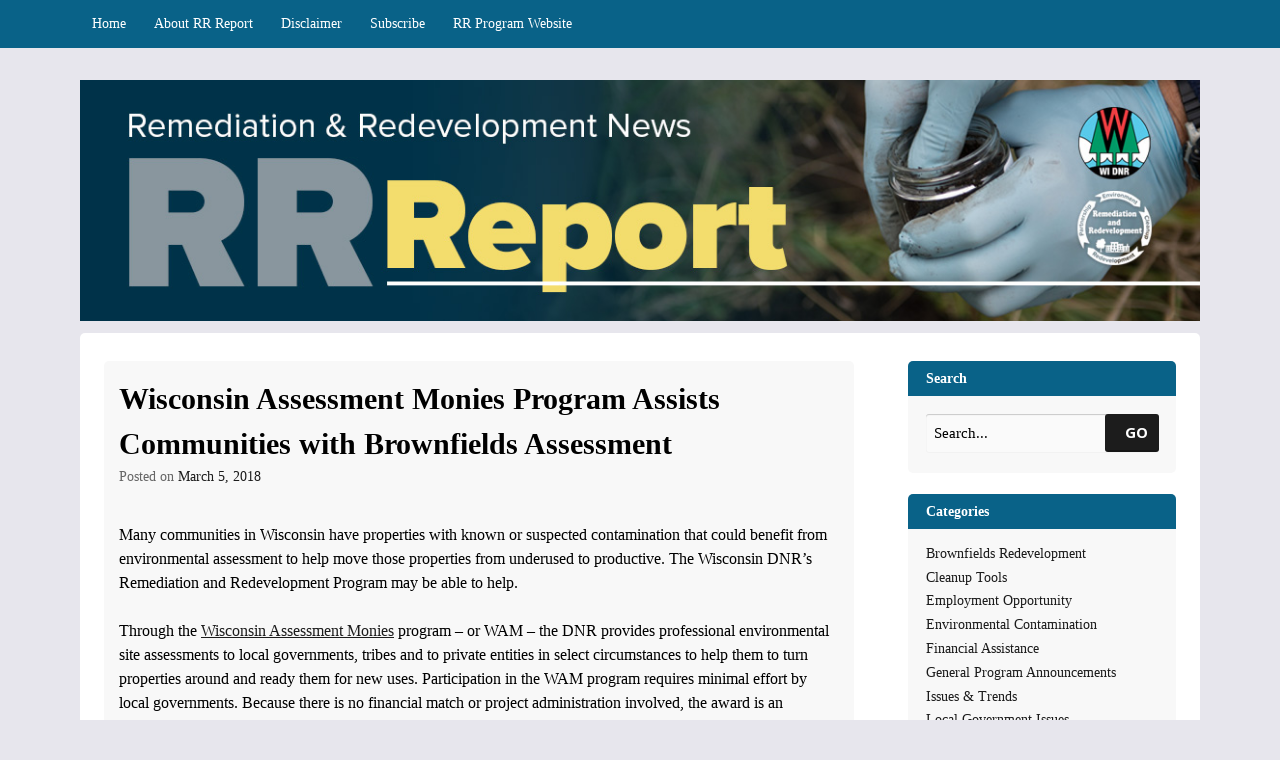

--- FILE ---
content_type: text/html; charset=UTF-8
request_url: https://rr-report.blogs.govdelivery.com/2018/03/05/wisconsin-assessment-monies-program-assists-communities-with-brownfields-assessment/
body_size: 26185
content:
<!DOCTYPE html>
<!--[if IE 7]>
<html class="ie ie7" lang="en-US">
<![endif]-->
<!--[if IE 8]>
<html class="ie ie8" lang="en-US">
<![endif]-->
<!--[if !(IE 7) & !(IE 8)]><!-->
<html lang="en-US">
<!--<![endif]-->
<head>
<meta charset="UTF-8"><script type="text/javascript">(window.NREUM||(NREUM={})).init={ajax:{deny_list:["bam.nr-data.net"]},feature_flags:["soft_nav"]};(window.NREUM||(NREUM={})).loader_config={licenseKey:"279bfa85f8",applicationID:"58067452",browserID:"58068781"};;/*! For license information please see nr-loader-rum-1.308.0.min.js.LICENSE.txt */
(()=>{var e,t,r={163:(e,t,r)=>{"use strict";r.d(t,{j:()=>E});var n=r(384),i=r(1741);var a=r(2555);r(860).K7.genericEvents;const s="experimental.resources",o="register",c=e=>{if(!e||"string"!=typeof e)return!1;try{document.createDocumentFragment().querySelector(e)}catch{return!1}return!0};var d=r(2614),u=r(944),l=r(8122);const f="[data-nr-mask]",g=e=>(0,l.a)(e,(()=>{const e={feature_flags:[],experimental:{allow_registered_children:!1,resources:!1},mask_selector:"*",block_selector:"[data-nr-block]",mask_input_options:{color:!1,date:!1,"datetime-local":!1,email:!1,month:!1,number:!1,range:!1,search:!1,tel:!1,text:!1,time:!1,url:!1,week:!1,textarea:!1,select:!1,password:!0}};return{ajax:{deny_list:void 0,block_internal:!0,enabled:!0,autoStart:!0},api:{get allow_registered_children(){return e.feature_flags.includes(o)||e.experimental.allow_registered_children},set allow_registered_children(t){e.experimental.allow_registered_children=t},duplicate_registered_data:!1},browser_consent_mode:{enabled:!1},distributed_tracing:{enabled:void 0,exclude_newrelic_header:void 0,cors_use_newrelic_header:void 0,cors_use_tracecontext_headers:void 0,allowed_origins:void 0},get feature_flags(){return e.feature_flags},set feature_flags(t){e.feature_flags=t},generic_events:{enabled:!0,autoStart:!0},harvest:{interval:30},jserrors:{enabled:!0,autoStart:!0},logging:{enabled:!0,autoStart:!0},metrics:{enabled:!0,autoStart:!0},obfuscate:void 0,page_action:{enabled:!0},page_view_event:{enabled:!0,autoStart:!0},page_view_timing:{enabled:!0,autoStart:!0},performance:{capture_marks:!1,capture_measures:!1,capture_detail:!0,resources:{get enabled(){return e.feature_flags.includes(s)||e.experimental.resources},set enabled(t){e.experimental.resources=t},asset_types:[],first_party_domains:[],ignore_newrelic:!0}},privacy:{cookies_enabled:!0},proxy:{assets:void 0,beacon:void 0},session:{expiresMs:d.wk,inactiveMs:d.BB},session_replay:{autoStart:!0,enabled:!1,preload:!1,sampling_rate:10,error_sampling_rate:100,collect_fonts:!1,inline_images:!1,fix_stylesheets:!0,mask_all_inputs:!0,get mask_text_selector(){return e.mask_selector},set mask_text_selector(t){c(t)?e.mask_selector="".concat(t,",").concat(f):""===t||null===t?e.mask_selector=f:(0,u.R)(5,t)},get block_class(){return"nr-block"},get ignore_class(){return"nr-ignore"},get mask_text_class(){return"nr-mask"},get block_selector(){return e.block_selector},set block_selector(t){c(t)?e.block_selector+=",".concat(t):""!==t&&(0,u.R)(6,t)},get mask_input_options(){return e.mask_input_options},set mask_input_options(t){t&&"object"==typeof t?e.mask_input_options={...t,password:!0}:(0,u.R)(7,t)}},session_trace:{enabled:!0,autoStart:!0},soft_navigations:{enabled:!0,autoStart:!0},spa:{enabled:!0,autoStart:!0},ssl:void 0,user_actions:{enabled:!0,elementAttributes:["id","className","tagName","type"]}}})());var p=r(6154),m=r(9324);let h=0;const v={buildEnv:m.F3,distMethod:m.Xs,version:m.xv,originTime:p.WN},b={consented:!1},y={appMetadata:{},get consented(){return this.session?.state?.consent||b.consented},set consented(e){b.consented=e},customTransaction:void 0,denyList:void 0,disabled:!1,harvester:void 0,isolatedBacklog:!1,isRecording:!1,loaderType:void 0,maxBytes:3e4,obfuscator:void 0,onerror:void 0,ptid:void 0,releaseIds:{},session:void 0,timeKeeper:void 0,registeredEntities:[],jsAttributesMetadata:{bytes:0},get harvestCount(){return++h}},_=e=>{const t=(0,l.a)(e,y),r=Object.keys(v).reduce((e,t)=>(e[t]={value:v[t],writable:!1,configurable:!0,enumerable:!0},e),{});return Object.defineProperties(t,r)};var w=r(5701);const x=e=>{const t=e.startsWith("http");e+="/",r.p=t?e:"https://"+e};var R=r(7836),k=r(3241);const A={accountID:void 0,trustKey:void 0,agentID:void 0,licenseKey:void 0,applicationID:void 0,xpid:void 0},S=e=>(0,l.a)(e,A),T=new Set;function E(e,t={},r,s){let{init:o,info:c,loader_config:d,runtime:u={},exposed:l=!0}=t;if(!c){const e=(0,n.pV)();o=e.init,c=e.info,d=e.loader_config}e.init=g(o||{}),e.loader_config=S(d||{}),c.jsAttributes??={},p.bv&&(c.jsAttributes.isWorker=!0),e.info=(0,a.D)(c);const f=e.init,m=[c.beacon,c.errorBeacon];T.has(e.agentIdentifier)||(f.proxy.assets&&(x(f.proxy.assets),m.push(f.proxy.assets)),f.proxy.beacon&&m.push(f.proxy.beacon),e.beacons=[...m],function(e){const t=(0,n.pV)();Object.getOwnPropertyNames(i.W.prototype).forEach(r=>{const n=i.W.prototype[r];if("function"!=typeof n||"constructor"===n)return;let a=t[r];e[r]&&!1!==e.exposed&&"micro-agent"!==e.runtime?.loaderType&&(t[r]=(...t)=>{const n=e[r](...t);return a?a(...t):n})})}(e),(0,n.US)("activatedFeatures",w.B)),u.denyList=[...f.ajax.deny_list||[],...f.ajax.block_internal?m:[]],u.ptid=e.agentIdentifier,u.loaderType=r,e.runtime=_(u),T.has(e.agentIdentifier)||(e.ee=R.ee.get(e.agentIdentifier),e.exposed=l,(0,k.W)({agentIdentifier:e.agentIdentifier,drained:!!w.B?.[e.agentIdentifier],type:"lifecycle",name:"initialize",feature:void 0,data:e.config})),T.add(e.agentIdentifier)}},384:(e,t,r)=>{"use strict";r.d(t,{NT:()=>s,US:()=>u,Zm:()=>o,bQ:()=>d,dV:()=>c,pV:()=>l});var n=r(6154),i=r(1863),a=r(1910);const s={beacon:"bam.nr-data.net",errorBeacon:"bam.nr-data.net"};function o(){return n.gm.NREUM||(n.gm.NREUM={}),void 0===n.gm.newrelic&&(n.gm.newrelic=n.gm.NREUM),n.gm.NREUM}function c(){let e=o();return e.o||(e.o={ST:n.gm.setTimeout,SI:n.gm.setImmediate||n.gm.setInterval,CT:n.gm.clearTimeout,XHR:n.gm.XMLHttpRequest,REQ:n.gm.Request,EV:n.gm.Event,PR:n.gm.Promise,MO:n.gm.MutationObserver,FETCH:n.gm.fetch,WS:n.gm.WebSocket},(0,a.i)(...Object.values(e.o))),e}function d(e,t){let r=o();r.initializedAgents??={},t.initializedAt={ms:(0,i.t)(),date:new Date},r.initializedAgents[e]=t}function u(e,t){o()[e]=t}function l(){return function(){let e=o();const t=e.info||{};e.info={beacon:s.beacon,errorBeacon:s.errorBeacon,...t}}(),function(){let e=o();const t=e.init||{};e.init={...t}}(),c(),function(){let e=o();const t=e.loader_config||{};e.loader_config={...t}}(),o()}},782:(e,t,r)=>{"use strict";r.d(t,{T:()=>n});const n=r(860).K7.pageViewTiming},860:(e,t,r)=>{"use strict";r.d(t,{$J:()=>u,K7:()=>c,P3:()=>d,XX:()=>i,Yy:()=>o,df:()=>a,qY:()=>n,v4:()=>s});const n="events",i="jserrors",a="browser/blobs",s="rum",o="browser/logs",c={ajax:"ajax",genericEvents:"generic_events",jserrors:i,logging:"logging",metrics:"metrics",pageAction:"page_action",pageViewEvent:"page_view_event",pageViewTiming:"page_view_timing",sessionReplay:"session_replay",sessionTrace:"session_trace",softNav:"soft_navigations",spa:"spa"},d={[c.pageViewEvent]:1,[c.pageViewTiming]:2,[c.metrics]:3,[c.jserrors]:4,[c.spa]:5,[c.ajax]:6,[c.sessionTrace]:7,[c.softNav]:8,[c.sessionReplay]:9,[c.logging]:10,[c.genericEvents]:11},u={[c.pageViewEvent]:s,[c.pageViewTiming]:n,[c.ajax]:n,[c.spa]:n,[c.softNav]:n,[c.metrics]:i,[c.jserrors]:i,[c.sessionTrace]:a,[c.sessionReplay]:a,[c.logging]:o,[c.genericEvents]:"ins"}},944:(e,t,r)=>{"use strict";r.d(t,{R:()=>i});var n=r(3241);function i(e,t){"function"==typeof console.debug&&(console.debug("New Relic Warning: https://github.com/newrelic/newrelic-browser-agent/blob/main/docs/warning-codes.md#".concat(e),t),(0,n.W)({agentIdentifier:null,drained:null,type:"data",name:"warn",feature:"warn",data:{code:e,secondary:t}}))}},1687:(e,t,r)=>{"use strict";r.d(t,{Ak:()=>d,Ze:()=>f,x3:()=>u});var n=r(3241),i=r(7836),a=r(3606),s=r(860),o=r(2646);const c={};function d(e,t){const r={staged:!1,priority:s.P3[t]||0};l(e),c[e].get(t)||c[e].set(t,r)}function u(e,t){e&&c[e]&&(c[e].get(t)&&c[e].delete(t),p(e,t,!1),c[e].size&&g(e))}function l(e){if(!e)throw new Error("agentIdentifier required");c[e]||(c[e]=new Map)}function f(e="",t="feature",r=!1){if(l(e),!e||!c[e].get(t)||r)return p(e,t);c[e].get(t).staged=!0,g(e)}function g(e){const t=Array.from(c[e]);t.every(([e,t])=>t.staged)&&(t.sort((e,t)=>e[1].priority-t[1].priority),t.forEach(([t])=>{c[e].delete(t),p(e,t)}))}function p(e,t,r=!0){const s=e?i.ee.get(e):i.ee,c=a.i.handlers;if(!s.aborted&&s.backlog&&c){if((0,n.W)({agentIdentifier:e,type:"lifecycle",name:"drain",feature:t}),r){const e=s.backlog[t],r=c[t];if(r){for(let t=0;e&&t<e.length;++t)m(e[t],r);Object.entries(r).forEach(([e,t])=>{Object.values(t||{}).forEach(t=>{t[0]?.on&&t[0]?.context()instanceof o.y&&t[0].on(e,t[1])})})}}s.isolatedBacklog||delete c[t],s.backlog[t]=null,s.emit("drain-"+t,[])}}function m(e,t){var r=e[1];Object.values(t[r]||{}).forEach(t=>{var r=e[0];if(t[0]===r){var n=t[1],i=e[3],a=e[2];n.apply(i,a)}})}},1738:(e,t,r)=>{"use strict";r.d(t,{U:()=>g,Y:()=>f});var n=r(3241),i=r(9908),a=r(1863),s=r(944),o=r(5701),c=r(3969),d=r(8362),u=r(860),l=r(4261);function f(e,t,r,a){const f=a||r;!f||f[e]&&f[e]!==d.d.prototype[e]||(f[e]=function(){(0,i.p)(c.xV,["API/"+e+"/called"],void 0,u.K7.metrics,r.ee),(0,n.W)({agentIdentifier:r.agentIdentifier,drained:!!o.B?.[r.agentIdentifier],type:"data",name:"api",feature:l.Pl+e,data:{}});try{return t.apply(this,arguments)}catch(e){(0,s.R)(23,e)}})}function g(e,t,r,n,s){const o=e.info;null===r?delete o.jsAttributes[t]:o.jsAttributes[t]=r,(s||null===r)&&(0,i.p)(l.Pl+n,[(0,a.t)(),t,r],void 0,"session",e.ee)}},1741:(e,t,r)=>{"use strict";r.d(t,{W:()=>a});var n=r(944),i=r(4261);class a{#e(e,...t){if(this[e]!==a.prototype[e])return this[e](...t);(0,n.R)(35,e)}addPageAction(e,t){return this.#e(i.hG,e,t)}register(e){return this.#e(i.eY,e)}recordCustomEvent(e,t){return this.#e(i.fF,e,t)}setPageViewName(e,t){return this.#e(i.Fw,e,t)}setCustomAttribute(e,t,r){return this.#e(i.cD,e,t,r)}noticeError(e,t){return this.#e(i.o5,e,t)}setUserId(e,t=!1){return this.#e(i.Dl,e,t)}setApplicationVersion(e){return this.#e(i.nb,e)}setErrorHandler(e){return this.#e(i.bt,e)}addRelease(e,t){return this.#e(i.k6,e,t)}log(e,t){return this.#e(i.$9,e,t)}start(){return this.#e(i.d3)}finished(e){return this.#e(i.BL,e)}recordReplay(){return this.#e(i.CH)}pauseReplay(){return this.#e(i.Tb)}addToTrace(e){return this.#e(i.U2,e)}setCurrentRouteName(e){return this.#e(i.PA,e)}interaction(e){return this.#e(i.dT,e)}wrapLogger(e,t,r){return this.#e(i.Wb,e,t,r)}measure(e,t){return this.#e(i.V1,e,t)}consent(e){return this.#e(i.Pv,e)}}},1863:(e,t,r)=>{"use strict";function n(){return Math.floor(performance.now())}r.d(t,{t:()=>n})},1910:(e,t,r)=>{"use strict";r.d(t,{i:()=>a});var n=r(944);const i=new Map;function a(...e){return e.every(e=>{if(i.has(e))return i.get(e);const t="function"==typeof e?e.toString():"",r=t.includes("[native code]"),a=t.includes("nrWrapper");return r||a||(0,n.R)(64,e?.name||t),i.set(e,r),r})}},2555:(e,t,r)=>{"use strict";r.d(t,{D:()=>o,f:()=>s});var n=r(384),i=r(8122);const a={beacon:n.NT.beacon,errorBeacon:n.NT.errorBeacon,licenseKey:void 0,applicationID:void 0,sa:void 0,queueTime:void 0,applicationTime:void 0,ttGuid:void 0,user:void 0,account:void 0,product:void 0,extra:void 0,jsAttributes:{},userAttributes:void 0,atts:void 0,transactionName:void 0,tNamePlain:void 0};function s(e){try{return!!e.licenseKey&&!!e.errorBeacon&&!!e.applicationID}catch(e){return!1}}const o=e=>(0,i.a)(e,a)},2614:(e,t,r)=>{"use strict";r.d(t,{BB:()=>s,H3:()=>n,g:()=>d,iL:()=>c,tS:()=>o,uh:()=>i,wk:()=>a});const n="NRBA",i="SESSION",a=144e5,s=18e5,o={STARTED:"session-started",PAUSE:"session-pause",RESET:"session-reset",RESUME:"session-resume",UPDATE:"session-update"},c={SAME_TAB:"same-tab",CROSS_TAB:"cross-tab"},d={OFF:0,FULL:1,ERROR:2}},2646:(e,t,r)=>{"use strict";r.d(t,{y:()=>n});class n{constructor(e){this.contextId=e}}},2843:(e,t,r)=>{"use strict";r.d(t,{G:()=>a,u:()=>i});var n=r(3878);function i(e,t=!1,r,i){(0,n.DD)("visibilitychange",function(){if(t)return void("hidden"===document.visibilityState&&e());e(document.visibilityState)},r,i)}function a(e,t,r){(0,n.sp)("pagehide",e,t,r)}},3241:(e,t,r)=>{"use strict";r.d(t,{W:()=>a});var n=r(6154);const i="newrelic";function a(e={}){try{n.gm.dispatchEvent(new CustomEvent(i,{detail:e}))}catch(e){}}},3606:(e,t,r)=>{"use strict";r.d(t,{i:()=>a});var n=r(9908);a.on=s;var i=a.handlers={};function a(e,t,r,a){s(a||n.d,i,e,t,r)}function s(e,t,r,i,a){a||(a="feature"),e||(e=n.d);var s=t[a]=t[a]||{};(s[r]=s[r]||[]).push([e,i])}},3878:(e,t,r)=>{"use strict";function n(e,t){return{capture:e,passive:!1,signal:t}}function i(e,t,r=!1,i){window.addEventListener(e,t,n(r,i))}function a(e,t,r=!1,i){document.addEventListener(e,t,n(r,i))}r.d(t,{DD:()=>a,jT:()=>n,sp:()=>i})},3969:(e,t,r)=>{"use strict";r.d(t,{TZ:()=>n,XG:()=>o,rs:()=>i,xV:()=>s,z_:()=>a});const n=r(860).K7.metrics,i="sm",a="cm",s="storeSupportabilityMetrics",o="storeEventMetrics"},4234:(e,t,r)=>{"use strict";r.d(t,{W:()=>a});var n=r(7836),i=r(1687);class a{constructor(e,t){this.agentIdentifier=e,this.ee=n.ee.get(e),this.featureName=t,this.blocked=!1}deregisterDrain(){(0,i.x3)(this.agentIdentifier,this.featureName)}}},4261:(e,t,r)=>{"use strict";r.d(t,{$9:()=>d,BL:()=>o,CH:()=>g,Dl:()=>_,Fw:()=>y,PA:()=>h,Pl:()=>n,Pv:()=>k,Tb:()=>l,U2:()=>a,V1:()=>R,Wb:()=>x,bt:()=>b,cD:()=>v,d3:()=>w,dT:()=>c,eY:()=>p,fF:()=>f,hG:()=>i,k6:()=>s,nb:()=>m,o5:()=>u});const n="api-",i="addPageAction",a="addToTrace",s="addRelease",o="finished",c="interaction",d="log",u="noticeError",l="pauseReplay",f="recordCustomEvent",g="recordReplay",p="register",m="setApplicationVersion",h="setCurrentRouteName",v="setCustomAttribute",b="setErrorHandler",y="setPageViewName",_="setUserId",w="start",x="wrapLogger",R="measure",k="consent"},5289:(e,t,r)=>{"use strict";r.d(t,{GG:()=>s,Qr:()=>c,sB:()=>o});var n=r(3878),i=r(6389);function a(){return"undefined"==typeof document||"complete"===document.readyState}function s(e,t){if(a())return e();const r=(0,i.J)(e),s=setInterval(()=>{a()&&(clearInterval(s),r())},500);(0,n.sp)("load",r,t)}function o(e){if(a())return e();(0,n.DD)("DOMContentLoaded",e)}function c(e){if(a())return e();(0,n.sp)("popstate",e)}},5607:(e,t,r)=>{"use strict";r.d(t,{W:()=>n});const n=(0,r(9566).bz)()},5701:(e,t,r)=>{"use strict";r.d(t,{B:()=>a,t:()=>s});var n=r(3241);const i=new Set,a={};function s(e,t){const r=t.agentIdentifier;a[r]??={},e&&"object"==typeof e&&(i.has(r)||(t.ee.emit("rumresp",[e]),a[r]=e,i.add(r),(0,n.W)({agentIdentifier:r,loaded:!0,drained:!0,type:"lifecycle",name:"load",feature:void 0,data:e})))}},6154:(e,t,r)=>{"use strict";r.d(t,{OF:()=>c,RI:()=>i,WN:()=>u,bv:()=>a,eN:()=>l,gm:()=>s,mw:()=>o,sb:()=>d});var n=r(1863);const i="undefined"!=typeof window&&!!window.document,a="undefined"!=typeof WorkerGlobalScope&&("undefined"!=typeof self&&self instanceof WorkerGlobalScope&&self.navigator instanceof WorkerNavigator||"undefined"!=typeof globalThis&&globalThis instanceof WorkerGlobalScope&&globalThis.navigator instanceof WorkerNavigator),s=i?window:"undefined"!=typeof WorkerGlobalScope&&("undefined"!=typeof self&&self instanceof WorkerGlobalScope&&self||"undefined"!=typeof globalThis&&globalThis instanceof WorkerGlobalScope&&globalThis),o=Boolean("hidden"===s?.document?.visibilityState),c=/iPad|iPhone|iPod/.test(s.navigator?.userAgent),d=c&&"undefined"==typeof SharedWorker,u=((()=>{const e=s.navigator?.userAgent?.match(/Firefox[/\s](\d+\.\d+)/);Array.isArray(e)&&e.length>=2&&e[1]})(),Date.now()-(0,n.t)()),l=()=>"undefined"!=typeof PerformanceNavigationTiming&&s?.performance?.getEntriesByType("navigation")?.[0]?.responseStart},6389:(e,t,r)=>{"use strict";function n(e,t=500,r={}){const n=r?.leading||!1;let i;return(...r)=>{n&&void 0===i&&(e.apply(this,r),i=setTimeout(()=>{i=clearTimeout(i)},t)),n||(clearTimeout(i),i=setTimeout(()=>{e.apply(this,r)},t))}}function i(e){let t=!1;return(...r)=>{t||(t=!0,e.apply(this,r))}}r.d(t,{J:()=>i,s:()=>n})},6630:(e,t,r)=>{"use strict";r.d(t,{T:()=>n});const n=r(860).K7.pageViewEvent},7699:(e,t,r)=>{"use strict";r.d(t,{It:()=>a,KC:()=>o,No:()=>i,qh:()=>s});var n=r(860);const i=16e3,a=1e6,s="SESSION_ERROR",o={[n.K7.logging]:!0,[n.K7.genericEvents]:!1,[n.K7.jserrors]:!1,[n.K7.ajax]:!1}},7836:(e,t,r)=>{"use strict";r.d(t,{P:()=>o,ee:()=>c});var n=r(384),i=r(8990),a=r(2646),s=r(5607);const o="nr@context:".concat(s.W),c=function e(t,r){var n={},s={},u={},l=!1;try{l=16===r.length&&d.initializedAgents?.[r]?.runtime.isolatedBacklog}catch(e){}var f={on:p,addEventListener:p,removeEventListener:function(e,t){var r=n[e];if(!r)return;for(var i=0;i<r.length;i++)r[i]===t&&r.splice(i,1)},emit:function(e,r,n,i,a){!1!==a&&(a=!0);if(c.aborted&&!i)return;t&&a&&t.emit(e,r,n);var o=g(n);m(e).forEach(e=>{e.apply(o,r)});var d=v()[s[e]];d&&d.push([f,e,r,o]);return o},get:h,listeners:m,context:g,buffer:function(e,t){const r=v();if(t=t||"feature",f.aborted)return;Object.entries(e||{}).forEach(([e,n])=>{s[n]=t,t in r||(r[t]=[])})},abort:function(){f._aborted=!0,Object.keys(f.backlog).forEach(e=>{delete f.backlog[e]})},isBuffering:function(e){return!!v()[s[e]]},debugId:r,backlog:l?{}:t&&"object"==typeof t.backlog?t.backlog:{},isolatedBacklog:l};return Object.defineProperty(f,"aborted",{get:()=>{let e=f._aborted||!1;return e||(t&&(e=t.aborted),e)}}),f;function g(e){return e&&e instanceof a.y?e:e?(0,i.I)(e,o,()=>new a.y(o)):new a.y(o)}function p(e,t){n[e]=m(e).concat(t)}function m(e){return n[e]||[]}function h(t){return u[t]=u[t]||e(f,t)}function v(){return f.backlog}}(void 0,"globalEE"),d=(0,n.Zm)();d.ee||(d.ee=c)},8122:(e,t,r)=>{"use strict";r.d(t,{a:()=>i});var n=r(944);function i(e,t){try{if(!e||"object"!=typeof e)return(0,n.R)(3);if(!t||"object"!=typeof t)return(0,n.R)(4);const r=Object.create(Object.getPrototypeOf(t),Object.getOwnPropertyDescriptors(t)),a=0===Object.keys(r).length?e:r;for(let s in a)if(void 0!==e[s])try{if(null===e[s]){r[s]=null;continue}Array.isArray(e[s])&&Array.isArray(t[s])?r[s]=Array.from(new Set([...e[s],...t[s]])):"object"==typeof e[s]&&"object"==typeof t[s]?r[s]=i(e[s],t[s]):r[s]=e[s]}catch(e){r[s]||(0,n.R)(1,e)}return r}catch(e){(0,n.R)(2,e)}}},8362:(e,t,r)=>{"use strict";r.d(t,{d:()=>a});var n=r(9566),i=r(1741);class a extends i.W{agentIdentifier=(0,n.LA)(16)}},8374:(e,t,r)=>{r.nc=(()=>{try{return document?.currentScript?.nonce}catch(e){}return""})()},8990:(e,t,r)=>{"use strict";r.d(t,{I:()=>i});var n=Object.prototype.hasOwnProperty;function i(e,t,r){if(n.call(e,t))return e[t];var i=r();if(Object.defineProperty&&Object.keys)try{return Object.defineProperty(e,t,{value:i,writable:!0,enumerable:!1}),i}catch(e){}return e[t]=i,i}},9324:(e,t,r)=>{"use strict";r.d(t,{F3:()=>i,Xs:()=>a,xv:()=>n});const n="1.308.0",i="PROD",a="CDN"},9566:(e,t,r)=>{"use strict";r.d(t,{LA:()=>o,bz:()=>s});var n=r(6154);const i="xxxxxxxx-xxxx-4xxx-yxxx-xxxxxxxxxxxx";function a(e,t){return e?15&e[t]:16*Math.random()|0}function s(){const e=n.gm?.crypto||n.gm?.msCrypto;let t,r=0;return e&&e.getRandomValues&&(t=e.getRandomValues(new Uint8Array(30))),i.split("").map(e=>"x"===e?a(t,r++).toString(16):"y"===e?(3&a()|8).toString(16):e).join("")}function o(e){const t=n.gm?.crypto||n.gm?.msCrypto;let r,i=0;t&&t.getRandomValues&&(r=t.getRandomValues(new Uint8Array(e)));const s=[];for(var o=0;o<e;o++)s.push(a(r,i++).toString(16));return s.join("")}},9908:(e,t,r)=>{"use strict";r.d(t,{d:()=>n,p:()=>i});var n=r(7836).ee.get("handle");function i(e,t,r,i,a){a?(a.buffer([e],i),a.emit(e,t,r)):(n.buffer([e],i),n.emit(e,t,r))}}},n={};function i(e){var t=n[e];if(void 0!==t)return t.exports;var a=n[e]={exports:{}};return r[e](a,a.exports,i),a.exports}i.m=r,i.d=(e,t)=>{for(var r in t)i.o(t,r)&&!i.o(e,r)&&Object.defineProperty(e,r,{enumerable:!0,get:t[r]})},i.f={},i.e=e=>Promise.all(Object.keys(i.f).reduce((t,r)=>(i.f[r](e,t),t),[])),i.u=e=>"nr-rum-1.308.0.min.js",i.o=(e,t)=>Object.prototype.hasOwnProperty.call(e,t),e={},t="NRBA-1.308.0.PROD:",i.l=(r,n,a,s)=>{if(e[r])e[r].push(n);else{var o,c;if(void 0!==a)for(var d=document.getElementsByTagName("script"),u=0;u<d.length;u++){var l=d[u];if(l.getAttribute("src")==r||l.getAttribute("data-webpack")==t+a){o=l;break}}if(!o){c=!0;var f={296:"sha512-+MIMDsOcckGXa1EdWHqFNv7P+JUkd5kQwCBr3KE6uCvnsBNUrdSt4a/3/L4j4TxtnaMNjHpza2/erNQbpacJQA=="};(o=document.createElement("script")).charset="utf-8",i.nc&&o.setAttribute("nonce",i.nc),o.setAttribute("data-webpack",t+a),o.src=r,0!==o.src.indexOf(window.location.origin+"/")&&(o.crossOrigin="anonymous"),f[s]&&(o.integrity=f[s])}e[r]=[n];var g=(t,n)=>{o.onerror=o.onload=null,clearTimeout(p);var i=e[r];if(delete e[r],o.parentNode&&o.parentNode.removeChild(o),i&&i.forEach(e=>e(n)),t)return t(n)},p=setTimeout(g.bind(null,void 0,{type:"timeout",target:o}),12e4);o.onerror=g.bind(null,o.onerror),o.onload=g.bind(null,o.onload),c&&document.head.appendChild(o)}},i.r=e=>{"undefined"!=typeof Symbol&&Symbol.toStringTag&&Object.defineProperty(e,Symbol.toStringTag,{value:"Module"}),Object.defineProperty(e,"__esModule",{value:!0})},i.p="https://js-agent.newrelic.com/",(()=>{var e={374:0,840:0};i.f.j=(t,r)=>{var n=i.o(e,t)?e[t]:void 0;if(0!==n)if(n)r.push(n[2]);else{var a=new Promise((r,i)=>n=e[t]=[r,i]);r.push(n[2]=a);var s=i.p+i.u(t),o=new Error;i.l(s,r=>{if(i.o(e,t)&&(0!==(n=e[t])&&(e[t]=void 0),n)){var a=r&&("load"===r.type?"missing":r.type),s=r&&r.target&&r.target.src;o.message="Loading chunk "+t+" failed: ("+a+": "+s+")",o.name="ChunkLoadError",o.type=a,o.request=s,n[1](o)}},"chunk-"+t,t)}};var t=(t,r)=>{var n,a,[s,o,c]=r,d=0;if(s.some(t=>0!==e[t])){for(n in o)i.o(o,n)&&(i.m[n]=o[n]);if(c)c(i)}for(t&&t(r);d<s.length;d++)a=s[d],i.o(e,a)&&e[a]&&e[a][0](),e[a]=0},r=self["webpackChunk:NRBA-1.308.0.PROD"]=self["webpackChunk:NRBA-1.308.0.PROD"]||[];r.forEach(t.bind(null,0)),r.push=t.bind(null,r.push.bind(r))})(),(()=>{"use strict";i(8374);var e=i(8362),t=i(860);const r=Object.values(t.K7);var n=i(163);var a=i(9908),s=i(1863),o=i(4261),c=i(1738);var d=i(1687),u=i(4234),l=i(5289),f=i(6154),g=i(944),p=i(384);const m=e=>f.RI&&!0===e?.privacy.cookies_enabled;function h(e){return!!(0,p.dV)().o.MO&&m(e)&&!0===e?.session_trace.enabled}var v=i(6389),b=i(7699);class y extends u.W{constructor(e,t){super(e.agentIdentifier,t),this.agentRef=e,this.abortHandler=void 0,this.featAggregate=void 0,this.loadedSuccessfully=void 0,this.onAggregateImported=new Promise(e=>{this.loadedSuccessfully=e}),this.deferred=Promise.resolve(),!1===e.init[this.featureName].autoStart?this.deferred=new Promise((t,r)=>{this.ee.on("manual-start-all",(0,v.J)(()=>{(0,d.Ak)(e.agentIdentifier,this.featureName),t()}))}):(0,d.Ak)(e.agentIdentifier,t)}importAggregator(e,t,r={}){if(this.featAggregate)return;const n=async()=>{let n;await this.deferred;try{if(m(e.init)){const{setupAgentSession:t}=await i.e(296).then(i.bind(i,3305));n=t(e)}}catch(e){(0,g.R)(20,e),this.ee.emit("internal-error",[e]),(0,a.p)(b.qh,[e],void 0,this.featureName,this.ee)}try{if(!this.#t(this.featureName,n,e.init))return(0,d.Ze)(this.agentIdentifier,this.featureName),void this.loadedSuccessfully(!1);const{Aggregate:i}=await t();this.featAggregate=new i(e,r),e.runtime.harvester.initializedAggregates.push(this.featAggregate),this.loadedSuccessfully(!0)}catch(e){(0,g.R)(34,e),this.abortHandler?.(),(0,d.Ze)(this.agentIdentifier,this.featureName,!0),this.loadedSuccessfully(!1),this.ee&&this.ee.abort()}};f.RI?(0,l.GG)(()=>n(),!0):n()}#t(e,r,n){if(this.blocked)return!1;switch(e){case t.K7.sessionReplay:return h(n)&&!!r;case t.K7.sessionTrace:return!!r;default:return!0}}}var _=i(6630),w=i(2614),x=i(3241);class R extends y{static featureName=_.T;constructor(e){var t;super(e,_.T),this.setupInspectionEvents(e.agentIdentifier),t=e,(0,c.Y)(o.Fw,function(e,r){"string"==typeof e&&("/"!==e.charAt(0)&&(e="/"+e),t.runtime.customTransaction=(r||"http://custom.transaction")+e,(0,a.p)(o.Pl+o.Fw,[(0,s.t)()],void 0,void 0,t.ee))},t),this.importAggregator(e,()=>i.e(296).then(i.bind(i,3943)))}setupInspectionEvents(e){const t=(t,r)=>{t&&(0,x.W)({agentIdentifier:e,timeStamp:t.timeStamp,loaded:"complete"===t.target.readyState,type:"window",name:r,data:t.target.location+""})};(0,l.sB)(e=>{t(e,"DOMContentLoaded")}),(0,l.GG)(e=>{t(e,"load")}),(0,l.Qr)(e=>{t(e,"navigate")}),this.ee.on(w.tS.UPDATE,(t,r)=>{(0,x.W)({agentIdentifier:e,type:"lifecycle",name:"session",data:r})})}}class k extends e.d{constructor(e){var t;(super(),f.gm)?(this.features={},(0,p.bQ)(this.agentIdentifier,this),this.desiredFeatures=new Set(e.features||[]),this.desiredFeatures.add(R),(0,n.j)(this,e,e.loaderType||"agent"),t=this,(0,c.Y)(o.cD,function(e,r,n=!1){if("string"==typeof e){if(["string","number","boolean"].includes(typeof r)||null===r)return(0,c.U)(t,e,r,o.cD,n);(0,g.R)(40,typeof r)}else(0,g.R)(39,typeof e)},t),function(e){(0,c.Y)(o.Dl,function(t,r=!1){if("string"!=typeof t&&null!==t)return void(0,g.R)(41,typeof t);const n=e.info.jsAttributes["enduser.id"];r&&null!=n&&n!==t?(0,a.p)(o.Pl+"setUserIdAndResetSession",[t],void 0,"session",e.ee):(0,c.U)(e,"enduser.id",t,o.Dl,!0)},e)}(this),function(e){(0,c.Y)(o.nb,function(t){if("string"==typeof t||null===t)return(0,c.U)(e,"application.version",t,o.nb,!1);(0,g.R)(42,typeof t)},e)}(this),function(e){(0,c.Y)(o.d3,function(){e.ee.emit("manual-start-all")},e)}(this),function(e){(0,c.Y)(o.Pv,function(t=!0){if("boolean"==typeof t){if((0,a.p)(o.Pl+o.Pv,[t],void 0,"session",e.ee),e.runtime.consented=t,t){const t=e.features.page_view_event;t.onAggregateImported.then(e=>{const r=t.featAggregate;e&&!r.sentRum&&r.sendRum()})}}else(0,g.R)(65,typeof t)},e)}(this),this.run()):(0,g.R)(21)}get config(){return{info:this.info,init:this.init,loader_config:this.loader_config,runtime:this.runtime}}get api(){return this}run(){try{const e=function(e){const t={};return r.forEach(r=>{t[r]=!!e[r]?.enabled}),t}(this.init),n=[...this.desiredFeatures];n.sort((e,r)=>t.P3[e.featureName]-t.P3[r.featureName]),n.forEach(r=>{if(!e[r.featureName]&&r.featureName!==t.K7.pageViewEvent)return;if(r.featureName===t.K7.spa)return void(0,g.R)(67);const n=function(e){switch(e){case t.K7.ajax:return[t.K7.jserrors];case t.K7.sessionTrace:return[t.K7.ajax,t.K7.pageViewEvent];case t.K7.sessionReplay:return[t.K7.sessionTrace];case t.K7.pageViewTiming:return[t.K7.pageViewEvent];default:return[]}}(r.featureName).filter(e=>!(e in this.features));n.length>0&&(0,g.R)(36,{targetFeature:r.featureName,missingDependencies:n}),this.features[r.featureName]=new r(this)})}catch(e){(0,g.R)(22,e);for(const e in this.features)this.features[e].abortHandler?.();const t=(0,p.Zm)();delete t.initializedAgents[this.agentIdentifier]?.features,delete this.sharedAggregator;return t.ee.get(this.agentIdentifier).abort(),!1}}}var A=i(2843),S=i(782);class T extends y{static featureName=S.T;constructor(e){super(e,S.T),f.RI&&((0,A.u)(()=>(0,a.p)("docHidden",[(0,s.t)()],void 0,S.T,this.ee),!0),(0,A.G)(()=>(0,a.p)("winPagehide",[(0,s.t)()],void 0,S.T,this.ee)),this.importAggregator(e,()=>i.e(296).then(i.bind(i,2117))))}}var E=i(3969);class I extends y{static featureName=E.TZ;constructor(e){super(e,E.TZ),f.RI&&document.addEventListener("securitypolicyviolation",e=>{(0,a.p)(E.xV,["Generic/CSPViolation/Detected"],void 0,this.featureName,this.ee)}),this.importAggregator(e,()=>i.e(296).then(i.bind(i,9623)))}}new k({features:[R,T,I],loaderType:"lite"})})()})();</script>

<script type="text/javascript">(window.NREUM||(NREUM={})).loader_config={xpid:"XAEPVEVWAAoBXVBX"};window.NREUM||(NREUM={}),__nr_require=function(t,e,n){function r(n){if(!e[n]){var o=e[n]={exports:{}};t[n][0].call(o.exports,function(e){var o=t[n][1][e];return r(o?o:e)},o,o.exports)}return e[n].exports}if("function"==typeof __nr_require)return __nr_require;for(var o=0;o<n.length;o++)r(n[o]);return r}({QJf3ax:[function(t,e){function n(t){function e(e,n,a){t&&t(e,n,a),a||(a={});for(var c=s(e),f=c.length,u=i(a,o,r),d=0;f>d;d++)c[d].apply(u,n);return u}function a(t,e){f[t]=s(t).concat(e)}function s(t){return f[t]||[]}function c(){return n(e)}var f={};return{on:a,emit:e,create:c,listeners:s,_events:f}}function r(){return{}}var o="nr@context",i=t("gos");e.exports=n()},{gos:"7eSDFh"}],ee:[function(t,e){e.exports=t("QJf3ax")},{}],3:[function(t){function e(t){try{i.console&&console.log(t)}catch(e){}}var n,r=t("ee"),o=t(1),i={};try{n=localStorage.getItem("__nr_flags").split(","),console&&"function"==typeof console.log&&(i.console=!0,-1!==n.indexOf("dev")&&(i.dev=!0),-1!==n.indexOf("nr_dev")&&(i.nrDev=!0))}catch(a){}i.nrDev&&r.on("internal-error",function(t){e(t.stack)}),i.dev&&r.on("fn-err",function(t,n,r){e(r.stack)}),i.dev&&(e("NR AGENT IN DEVELOPMENT MODE"),e("flags: "+o(i,function(t){return t}).join(", ")))},{1:23,ee:"QJf3ax"}],4:[function(t){function e(t,e,n,i,s){try{c?c-=1:r("err",[s||new UncaughtException(t,e,n)])}catch(f){try{r("ierr",[f,(new Date).getTime(),!0])}catch(u){}}return"function"==typeof a?a.apply(this,o(arguments)):!1}function UncaughtException(t,e,n){this.message=t||"Uncaught error with no additional information",this.sourceURL=e,this.line=n}function n(t){r("err",[t,(new Date).getTime()])}var r=t("handle"),o=t(6),i=t("ee"),a=window.onerror,s=!1,c=0;t("loader").features.err=!0,t(5),window.onerror=e;try{throw new Error}catch(f){"stack"in f&&(t(1),t(2),"addEventListener"in window&&t(3),window.XMLHttpRequest&&XMLHttpRequest.prototype&&XMLHttpRequest.prototype.addEventListener&&window.XMLHttpRequest&&XMLHttpRequest.prototype&&XMLHttpRequest.prototype.addEventListener&&!/CriOS/.test(navigator.userAgent)&&t(4),s=!0)}i.on("fn-start",function(){s&&(c+=1)}),i.on("fn-err",function(t,e,r){s&&(this.thrown=!0,n(r))}),i.on("fn-end",function(){s&&!this.thrown&&c>0&&(c-=1)}),i.on("internal-error",function(t){r("ierr",[t,(new Date).getTime(),!0])})},{1:10,2:9,3:7,4:11,5:3,6:24,ee:"QJf3ax",handle:"D5DuLP",loader:"G9z0Bl"}],5:[function(t){t("loader").features.ins=!0},{loader:"G9z0Bl"}],6:[function(t){function e(){}if(window.performance&&window.performance.timing&&window.performance.getEntriesByType){var n=t("ee"),r=t("handle"),o=t(1),i=t(2);t("loader").features.stn=!0,t(3),n.on("fn-start",function(t){var e=t[0];e instanceof Event&&(this.bstStart=Date.now())}),n.on("fn-end",function(t,e){var n=t[0];n instanceof Event&&r("bst",[n,e,this.bstStart,Date.now()])}),o.on("fn-start",function(t,e,n){this.bstStart=Date.now(),this.bstType=n}),o.on("fn-end",function(t,e){r("bstTimer",[e,this.bstStart,Date.now(),this.bstType])}),i.on("fn-start",function(){this.bstStart=Date.now()}),i.on("fn-end",function(t,e){r("bstTimer",[e,this.bstStart,Date.now(),"requestAnimationFrame"])}),n.on("pushState-start",function(){this.time=Date.now(),this.startPath=location.pathname+location.hash}),n.on("pushState-end",function(){r("bstHist",[location.pathname+location.hash,this.startPath,this.time])}),"addEventListener"in window.performance&&(window.performance.addEventListener("webkitresourcetimingbufferfull",function(){r("bstResource",[window.performance.getEntriesByType("resource")]),window.performance.webkitClearResourceTimings()},!1),window.performance.addEventListener("resourcetimingbufferfull",function(){r("bstResource",[window.performance.getEntriesByType("resource")]),window.performance.clearResourceTimings()},!1)),document.addEventListener("scroll",e,!1),document.addEventListener("keypress",e,!1),document.addEventListener("click",e,!1)}},{1:10,2:9,3:8,ee:"QJf3ax",handle:"D5DuLP",loader:"G9z0Bl"}],7:[function(t,e){function n(t){i.inPlace(t,["addEventListener","removeEventListener"],"-",r)}function r(t){return t[1]}var o=(t(1),t("ee").create()),i=t(2)(o),a=t("gos");if(e.exports=o,n(window),"getPrototypeOf"in Object){for(var s=document;s&&!s.hasOwnProperty("addEventListener");)s=Object.getPrototypeOf(s);s&&n(s);for(var c=XMLHttpRequest.prototype;c&&!c.hasOwnProperty("addEventListener");)c=Object.getPrototypeOf(c);c&&n(c)}else XMLHttpRequest.prototype.hasOwnProperty("addEventListener")&&n(XMLHttpRequest.prototype);o.on("addEventListener-start",function(t){if(t[1]){var e=t[1];"function"==typeof e?this.wrapped=t[1]=a(e,"nr@wrapped",function(){return i(e,"fn-",null,e.name||"anonymous")}):"function"==typeof e.handleEvent&&i.inPlace(e,["handleEvent"],"fn-")}}),o.on("removeEventListener-start",function(t){var e=this.wrapped;e&&(t[1]=e)})},{1:24,2:25,ee:"QJf3ax",gos:"7eSDFh"}],8:[function(t,e){var n=(t(2),t("ee").create()),r=t(1)(n);e.exports=n,r.inPlace(window.history,["pushState"],"-")},{1:25,2:24,ee:"QJf3ax"}],9:[function(t,e){var n=(t(2),t("ee").create()),r=t(1)(n);e.exports=n,r.inPlace(window,["requestAnimationFrame","mozRequestAnimationFrame","webkitRequestAnimationFrame","msRequestAnimationFrame"],"raf-"),n.on("raf-start",function(t){t[0]=r(t[0],"fn-")})},{1:25,2:24,ee:"QJf3ax"}],10:[function(t,e){function n(t,e,n){t[0]=o(t[0],"fn-",null,n)}var r=(t(2),t("ee").create()),o=t(1)(r);e.exports=r,o.inPlace(window,["setTimeout","setInterval","setImmediate"],"setTimer-"),r.on("setTimer-start",n)},{1:25,2:24,ee:"QJf3ax"}],11:[function(t,e){function n(){f.inPlace(this,p,"fn-")}function r(t,e){f.inPlace(e,["onreadystatechange"],"fn-")}function o(t,e){return e}function i(t,e){for(var n in t)e[n]=t[n];return e}var a=t("ee").create(),s=t(1),c=t(2),f=c(a),u=c(s),d=window.XMLHttpRequest,p=["onload","onerror","onabort","onloadstart","onloadend","onprogress","ontimeout"];e.exports=a,window.XMLHttpRequest=function(t){var e=new d(t);try{a.emit("new-xhr",[],e),u.inPlace(e,["addEventListener","removeEventListener"],"-",o),e.addEventListener("readystatechange",n,!1)}catch(r){try{a.emit("internal-error",[r])}catch(i){}}return e},i(d,XMLHttpRequest),XMLHttpRequest.prototype=d.prototype,f.inPlace(XMLHttpRequest.prototype,["open","send"],"-xhr-",o),a.on("send-xhr-start",r),a.on("open-xhr-start",r)},{1:7,2:25,ee:"QJf3ax"}],12:[function(t){function e(t){var e=this.params,r=this.metrics;if(!this.ended){this.ended=!0;for(var i=0;c>i;i++)t.removeEventListener(s[i],this.listener,!1);if(!e.aborted){if(r.duration=(new Date).getTime()-this.startTime,4===t.readyState){e.status=t.status;var a=t.responseType,f="arraybuffer"===a||"blob"===a||"json"===a?t.response:t.responseText,u=n(f);if(u&&(r.rxSize=u),this.sameOrigin){var d=t.getResponseHeader("X-NewRelic-App-Data");d&&(e.cat=d.split(", ").pop())}}else e.status=0;r.cbTime=this.cbTime,o("xhr",[e,r,this.startTime])}}}function n(t){if("string"==typeof t&&t.length)return t.length;if("object"!=typeof t)return void 0;if("undefined"!=typeof ArrayBuffer&&t instanceof ArrayBuffer&&t.byteLength)return t.byteLength;if("undefined"!=typeof Blob&&t instanceof Blob&&t.size)return t.size;if("undefined"!=typeof FormData&&t instanceof FormData)return void 0;try{return JSON.stringify(t).length}catch(e){return void 0}}function r(t,e){var n=i(e),r=t.params;r.host=n.hostname+":"+n.port,r.pathname=n.pathname,t.sameOrigin=n.sameOrigin}if(window.XMLHttpRequest&&XMLHttpRequest.prototype&&XMLHttpRequest.prototype.addEventListener&&!/CriOS/.test(navigator.userAgent)){t("loader").features.xhr=!0;var o=t("handle"),i=t(2),a=t("ee"),s=["load","error","abort","timeout"],c=s.length,f=t(1);t(4),t(3),a.on("new-xhr",function(){this.totalCbs=0,this.called=0,this.cbTime=0,this.end=e,this.ended=!1,this.xhrGuids={}}),a.on("open-xhr-start",function(t){this.params={method:t[0]},r(this,t[1]),this.metrics={}}),a.on("open-xhr-end",function(t,e){"loader_config"in NREUM&&"xpid"in NREUM.loader_config&&this.sameOrigin&&e.setRequestHeader("X-NewRelic-ID",NREUM.loader_config.xpid)}),a.on("send-xhr-start",function(t,e){var r=this.metrics,o=t[0],i=this;if(r&&o){var f=n(o);f&&(r.txSize=f)}this.startTime=(new Date).getTime(),this.listener=function(t){try{"abort"===t.type&&(i.params.aborted=!0),("load"!==t.type||i.called===i.totalCbs&&(i.onloadCalled||"function"!=typeof e.onload))&&i.end(e)}catch(n){try{a.emit("internal-error",[n])}catch(r){}}};for(var u=0;c>u;u++)e.addEventListener(s[u],this.listener,!1)}),a.on("xhr-cb-time",function(t,e,n){this.cbTime+=t,e?this.onloadCalled=!0:this.called+=1,this.called!==this.totalCbs||!this.onloadCalled&&"function"==typeof n.onload||this.end(n)}),a.on("xhr-load-added",function(t,e){var n=""+f(t)+!!e;this.xhrGuids&&!this.xhrGuids[n]&&(this.xhrGuids[n]=!0,this.totalCbs+=1)}),a.on("xhr-load-removed",function(t,e){var n=""+f(t)+!!e;this.xhrGuids&&this.xhrGuids[n]&&(delete this.xhrGuids[n],this.totalCbs-=1)}),a.on("addEventListener-end",function(t,e){e instanceof XMLHttpRequest&&"load"===t[0]&&a.emit("xhr-load-added",[t[1],t[2]],e)}),a.on("removeEventListener-end",function(t,e){e instanceof XMLHttpRequest&&"load"===t[0]&&a.emit("xhr-load-removed",[t[1],t[2]],e)}),a.on("fn-start",function(t,e,n){e instanceof XMLHttpRequest&&("onload"===n&&(this.onload=!0),("load"===(t[0]&&t[0].type)||this.onload)&&(this.xhrCbStart=(new Date).getTime()))}),a.on("fn-end",function(t,e){this.xhrCbStart&&a.emit("xhr-cb-time",[(new Date).getTime()-this.xhrCbStart,this.onload,e],e)})}},{1:"XL7HBI",2:13,3:11,4:7,ee:"QJf3ax",handle:"D5DuLP",loader:"G9z0Bl"}],13:[function(t,e){e.exports=function(t){var e=document.createElement("a"),n=window.location,r={};e.href=t,r.port=e.port;var o=e.href.split("://");return!r.port&&o[1]&&(r.port=o[1].split("/")[0].split("@").pop().split(":")[1]),r.port&&"0"!==r.port||(r.port="https"===o[0]?"443":"80"),r.hostname=e.hostname||n.hostname,r.pathname=e.pathname,r.protocol=o[0],"/"!==r.pathname.charAt(0)&&(r.pathname="/"+r.pathname),r.sameOrigin=!e.hostname||e.hostname===document.domain&&e.port===n.port&&e.protocol===n.protocol,r}},{}],14:[function(t,e){function n(t){return function(){r(t,[(new Date).getTime()].concat(i(arguments)))}}var r=t("handle"),o=t(1),i=t(2);"undefined"==typeof window.newrelic&&(newrelic=window.NREUM);var a=["setPageViewName","addPageAction","setCustomAttribute","finished","addToTrace","inlineHit","noticeError"];o(a,function(t,e){window.NREUM[e]=n("api-"+e)}),e.exports=window.NREUM},{1:23,2:24,handle:"D5DuLP"}],"7eSDFh":[function(t,e){function n(t,e,n){if(r.call(t,e))return t[e];var o=n();if(Object.defineProperty&&Object.keys)try{return Object.defineProperty(t,e,{value:o,writable:!0,enumerable:!1}),o}catch(i){}return t[e]=o,o}var r=Object.prototype.hasOwnProperty;e.exports=n},{}],gos:[function(t,e){e.exports=t("7eSDFh")},{}],handle:[function(t,e){e.exports=t("D5DuLP")},{}],D5DuLP:[function(t,e){function n(t,e,n){return r.listeners(t).length?r.emit(t,e,n):(o[t]||(o[t]=[]),void o[t].push(e))}var r=t("ee").create(),o={};e.exports=n,n.ee=r,r.q=o},{ee:"QJf3ax"}],id:[function(t,e){e.exports=t("XL7HBI")},{}],XL7HBI:[function(t,e){function n(t){var e=typeof t;return!t||"object"!==e&&"function"!==e?-1:t===window?0:i(t,o,function(){return r++})}var r=1,o="nr@id",i=t("gos");e.exports=n},{gos:"7eSDFh"}],G9z0Bl:[function(t,e){function n(){var t=p.info=NREUM.info,e=f.getElementsByTagName("script")[0];if(t&&t.licenseKey&&t.applicationID&&e){s(d,function(e,n){e in t||(t[e]=n)});var n="https"===u.split(":")[0]||t.sslForHttp;p.proto=n?"https://":"http://",a("mark",["onload",i()]);var r=f.createElement("script");r.src=p.proto+t.agent,e.parentNode.insertBefore(r,e)}}function r(){"complete"===f.readyState&&o()}function o(){a("mark",["domContent",i()])}function i(){return(new Date).getTime()}var a=t("handle"),s=t(1),c=(t(2),window),f=c.document,u=(""+location).split("?")[0],d={beacon:"bam.nr-data.net",errorBeacon:"bam.nr-data.net",agent:"js-agent.newrelic.com/nr-632.min.js"},p=e.exports={offset:i(),origin:u,features:{}};f.addEventListener?(f.addEventListener("DOMContentLoaded",o,!1),c.addEventListener("load",n,!1)):(f.attachEvent("onreadystatechange",r),c.attachEvent("onload",n)),a("mark",["firstbyte",i()])},{1:23,2:14,handle:"D5DuLP"}],loader:[function(t,e){e.exports=t("G9z0Bl")},{}],23:[function(t,e){function n(t,e){var n=[],o="",i=0;for(o in t)r.call(t,o)&&(n[i]=e(o,t[o]),i+=1);return n}var r=Object.prototype.hasOwnProperty;e.exports=n},{}],24:[function(t,e){function n(t,e,n){e||(e=0),"undefined"==typeof n&&(n=t?t.length:0);for(var r=-1,o=n-e||0,i=Array(0>o?0:o);++r<o;)i[r]=t[e+r];return i}e.exports=n},{}],25:[function(t,e){function n(t){return!(t&&"function"==typeof t&&t.apply&&!t[i])}var r=t("ee"),o=t(1),i="nr@wrapper",a=Object.prototype.hasOwnProperty;e.exports=function(t){function e(t,e,r,a){function nrWrapper(){var n,i,s,f;try{i=this,n=o(arguments),s=r&&r(n,i)||{}}catch(d){u([d,"",[n,i,a],s])}c(e+"start",[n,i,a],s);try{return f=t.apply(i,n)}catch(p){throw c(e+"err",[n,i,p],s),p}finally{c(e+"end",[n,i,f],s)}}return n(t)?t:(e||(e=""),nrWrapper[i]=!0,f(t,nrWrapper),nrWrapper)}function s(t,r,o,i){o||(o="");var a,s,c,f="-"===o.charAt(0);for(c=0;c<r.length;c++)s=r[c],a=t[s],n(a)||(t[s]=e(a,f?s+o:o,i,s))}function c(e,n,r){try{t.emit(e,n,r)}catch(o){u([o,e,n,r])}}function f(t,e){if(Object.defineProperty&&Object.keys)try{var n=Object.keys(t);return n.forEach(function(n){Object.defineProperty(e,n,{get:function(){return t[n]},set:function(e){return t[n]=e,e}})}),e}catch(r){u([r])}for(var o in t)a.call(t,o)&&(e[o]=t[o]);return e}function u(e){try{t.emit("internal-error",e)}catch(n){}}return t||(t=r),e.inPlace=s,e.flag=i,e}},{1:24,ee:"QJf3ax"}]},{},["G9z0Bl",4,12,6,5]);</script>

<meta name="viewport" content="width=device-width, initial-scale=1">
<title>Wisconsin Assessment Monies Program Assists Communities with Brownfields Assessment | </title>
<link rel="profile" href="http://gmpg.org/xfn/11">
<link rel="pingback" href="https://rr-report.blogs.govdelivery.com/xmlrpc.php">
<!--[if lt IE 9]>
<script src="https://rr-report.blogs.govdelivery.com/wp-content/themes/govpress/js/html5.js"></script>
<![endif]-->
<title>Wisconsin Assessment Monies Program Assists Communities with Brownfields Assessment &#8211; RR Report</title>
<link rel='dns-prefetch' href='//rr-report.blogs.govdelivery.com' />
<link rel='dns-prefetch' href='//fonts.googleapis.com' />
<link rel='dns-prefetch' href='//s.w.org' />
<link rel="alternate" type="application/rss+xml" title="RR Report &raquo; Feed" href="https://rr-report.blogs.govdelivery.com/feed/" />
<link rel="alternate" type="application/rss+xml" title="RR Report &raquo; Comments Feed" href="https://rr-report.blogs.govdelivery.com/comments/feed/" />
<link rel="alternate" type="application/rss+xml" title="RR Report &raquo; Wisconsin Assessment Monies Program Assists Communities with Brownfields Assessment Comments Feed" href="https://rr-report.blogs.govdelivery.com/2018/03/05/wisconsin-assessment-monies-program-assists-communities-with-brownfields-assessment/feed/" />
		<script type="text/javascript">
			window._wpemojiSettings = {"baseUrl":"https:\/\/s.w.org\/images\/core\/emoji\/13.0.1\/72x72\/","ext":".png","svgUrl":"https:\/\/s.w.org\/images\/core\/emoji\/13.0.1\/svg\/","svgExt":".svg","source":{"concatemoji":"https:\/\/rr-report.blogs.govdelivery.com\/wp-includes\/js\/wp-emoji-release.min.js?ver=5.6"}};
			!function(e,a,t){var r,n,o,i,p=a.createElement("canvas"),s=p.getContext&&p.getContext("2d");function c(e,t){var a=String.fromCharCode;s.clearRect(0,0,p.width,p.height),s.fillText(a.apply(this,e),0,0);var r=p.toDataURL();return s.clearRect(0,0,p.width,p.height),s.fillText(a.apply(this,t),0,0),r===p.toDataURL()}function l(e){if(!s||!s.fillText)return!1;switch(s.textBaseline="top",s.font="600 32px Arial",e){case"flag":return!c([127987,65039,8205,9895,65039],[127987,65039,8203,9895,65039])&&(!c([55356,56826,55356,56819],[55356,56826,8203,55356,56819])&&!c([55356,57332,56128,56423,56128,56418,56128,56421,56128,56430,56128,56423,56128,56447],[55356,57332,8203,56128,56423,8203,56128,56418,8203,56128,56421,8203,56128,56430,8203,56128,56423,8203,56128,56447]));case"emoji":return!c([55357,56424,8205,55356,57212],[55357,56424,8203,55356,57212])}return!1}function d(e){var t=a.createElement("script");t.src=e,t.defer=t.type="text/javascript",a.getElementsByTagName("head")[0].appendChild(t)}for(i=Array("flag","emoji"),t.supports={everything:!0,everythingExceptFlag:!0},o=0;o<i.length;o++)t.supports[i[o]]=l(i[o]),t.supports.everything=t.supports.everything&&t.supports[i[o]],"flag"!==i[o]&&(t.supports.everythingExceptFlag=t.supports.everythingExceptFlag&&t.supports[i[o]]);t.supports.everythingExceptFlag=t.supports.everythingExceptFlag&&!t.supports.flag,t.DOMReady=!1,t.readyCallback=function(){t.DOMReady=!0},t.supports.everything||(n=function(){t.readyCallback()},a.addEventListener?(a.addEventListener("DOMContentLoaded",n,!1),e.addEventListener("load",n,!1)):(e.attachEvent("onload",n),a.attachEvent("onreadystatechange",function(){"complete"===a.readyState&&t.readyCallback()})),(r=t.source||{}).concatemoji?d(r.concatemoji):r.wpemoji&&r.twemoji&&(d(r.twemoji),d(r.wpemoji)))}(window,document,window._wpemojiSettings);
		</script>
		<style type="text/css">
img.wp-smiley,
img.emoji {
	display: inline !important;
	border: none !important;
	box-shadow: none !important;
	height: 1em !important;
	width: 1em !important;
	margin: 0 .07em !important;
	vertical-align: -0.1em !important;
	background: none !important;
	padding: 0 !important;
}
</style>
	<link rel='stylesheet' id='nevma_sidebar_tabs-css'  href='https://rr-report.blogs.govdelivery.com/wp-content/plugins/tabbed-sidebar-widgets/nevma-sidebar-tabs.css?ver=5.6' type='text/css' media='all' />
<link rel='stylesheet' id='wp-block-library-css'  href='https://rr-report.blogs.govdelivery.com/wp-includes/css/dist/block-library/style.min.css?ver=5.6' type='text/css' media='all' />
<link rel='stylesheet' id='wptw-style-css'  href='https://rr-report.blogs.govdelivery.com/wp-content/plugins/wp-twitter-widget-by-ryoking/css/wptw.css?ver=5.6' type='text/css' media='all' />
<link rel='stylesheet' id='govpress-style-css'  href='https://rr-report.blogs.govdelivery.com/wp-content/themes/govpress-child-01/style.css?ver=5.6' type='text/css' media='all' />
<link rel='stylesheet' id='fontawesome-css'  href='https://rr-report.blogs.govdelivery.com/wp-content/themes/govpress/fonts/font-awesome/font-awesome.css?ver=4.5.0' type='text/css' media='all' />
<link rel='stylesheet' id='govpress-open-sans-css'  href='//fonts.googleapis.com/css?family=Open+Sans%3A300italic%2C400italic%2C600italic%2C700italic%2C400%2C600%2C700%2C300&#038;subset=latin%2Clatin-ext' type='text/css' media='screen' />
<link rel='stylesheet' id='my-plugin-css'  href='https://rr-report.blogs.govdelivery.com/wp-content/plugins/govdelivery-subscription-creation/css/styles.css?ver=5.6' type='text/css' media='all' />
<script type='text/javascript' src='https://rr-report.blogs.govdelivery.com/wp-includes/js/jquery/jquery.min.js?ver=3.5.1' id='jquery-core-js'></script>
<script type='text/javascript' src='https://rr-report.blogs.govdelivery.com/wp-includes/js/jquery/jquery-migrate.min.js?ver=3.3.2' id='jquery-migrate-js'></script>
<script type='text/javascript' src='https://rr-report.blogs.govdelivery.com/wp-content/plugins/tabbed-sidebar-widgets/nevma-sidebar-tabs.js?ver=5.6' id='nevma_sidebar_tabs_js-js'></script>
<link rel="EditURI" type="application/rsd+xml" title="RSD" href="https://rr-report.blogs.govdelivery.com/xmlrpc.php?rsd" />
<link rel="wlwmanifest" type="application/wlwmanifest+xml" href="https://rr-report.blogs.govdelivery.com/wp-includes/wlwmanifest.xml" /> 
<meta name="generator" content="WordPress 5.6" />
<link rel="canonical" href="https://rr-report.blogs.govdelivery.com/2018/03/05/wisconsin-assessment-monies-program-assists-communities-with-brownfields-assessment/" />
<link rel='shortlink' href='https://rr-report.blogs.govdelivery.com/?p=685' />
<link rel="alternate" type="application/json+oembed" href="https://rr-report.blogs.govdelivery.com/wp-json/oembed/1.0/embed?url=https%3A%2F%2Frr-report.blogs.govdelivery.com%2F2018%2F03%2F05%2Fwisconsin-assessment-monies-program-assists-communities-with-brownfields-assessment%2F" />
<link rel="alternate" type="text/xml+oembed" href="https://rr-report.blogs.govdelivery.com/wp-json/oembed/1.0/embed?url=https%3A%2F%2Frr-report.blogs.govdelivery.com%2F2018%2F03%2F05%2Fwisconsin-assessment-monies-program-assists-communities-with-brownfields-assessment%2F&#038;format=xml" />
<script type="text/javascript">
var _gaq = _gaq || [];
_gaq.push(['_setAccount', 'UA-51690216-1']);
_gaq.push(['_setDomainName', '.blogs.govdelivery.com']);
_gaq.push(['_trackPageview']);
(function() {
var ga = document.createElement('script'); ga.type = 'text/javascript'; ga.async = true;
ga.src = ('https:' == document.location.protocol ? 'https://ssl' : 'http://www') + '.google-analytics.com/ga.js';
var s = document.getElementsByTagName('script')[0]; s.parentNode.insertBefore(ga, s);
})();
</script>
		<script type="text/javascript">
			var _statcounter = _statcounter || [];
			_statcounter.push({"tags": {"author": "elisabethkuisis"}});
		</script>
		<meta property="og:image" content="" />	<style type="text/css">
			.site-title,
		.site-description {
			position: absolute;
			clip: rect(1px, 1px, 1px, 1px);
		}
		</style>
			<style type="text/css" id="wp-custom-css">
			/*
You can add your own CSS here.

Click the help icon above to learn more.
*/
aside.wp_widget_tag_cloud a {
  font-size: 1.1em!important;
  padding-right: 0.3em;
}

.wp-caption-text {
    text-align: left; 
  line-height: 1em;

}

.wp-caption .wp-caption-text {
    margin: 0em;
	padding: .5em;
 }

   p, ol, ul, td, body { 
font-family: georgia, palatino, serif;!important}
		</style>
		<style>
#page #secondary .widget, #home-page-featured .widget {
 background: #f8f8f8;
 border-radius: 5px;
 margin-bottom: 1.5em;
 font-weight: inherit;
 font-size: 14px;
}

</style>
</head>

<body class="post-template-default single single-post postid-685 single-format-standard group-blog layout-sidebar-right">
<div id="page" class="hfeed site">
<!--Add accessibility LP-->
<div class="visually-hidden">
<a class="skip-navigation" id="skip-navigation" href="#content">Skip to main content</a>
</div>

	
	<nav id="site-navigation" class="main-navigation" role="navigation">
		<div class="col-width">
			<h1 class="menu-toggle">Menu</h1>
			<a class="skip-link screen-reader-text" href="#content">Skip to content</a>

			<div class="menu-header-container"><ul id="menu-header" class="nav-menu"><li id="menu-item-70" class="menu-item menu-item-type-custom menu-item-object-custom menu-item-home menu-item-70"><a href="https://rr-report.blogs.govdelivery.com/">Home</a></li>
<li id="menu-item-9" class="menu-item menu-item-type-post_type menu-item-object-page menu-item-9"><a href="https://rr-report.blogs.govdelivery.com/about/">About RR Report</a></li>
<li id="menu-item-8" class="menu-item menu-item-type-post_type menu-item-object-page menu-item-8"><a href="https://rr-report.blogs.govdelivery.com/disclaimer/">Disclaimer</a></li>
<li id="menu-item-10" class="menu-item menu-item-type-custom menu-item-object-custom menu-item-10"><a href="https://public.govdelivery.com/accounts/WIDNR/subscriber/new?topic_id=WIDNR_567">Subscribe</a></li>
<li id="menu-item-11" class="menu-item menu-item-type-custom menu-item-object-custom menu-item-11"><a href="http://dnr.wi.gov/topic/Brownfields/">RR Program Website</a></li>
</ul></div>		</div>
	</nav><!-- #site-navigation -->

	<header id="masthead" class="site-header" role="banner">
		<div class="site-branding col-width">
							<a href="https://rr-report.blogs.govdelivery.com/" rel="home">
					<img src="https://rr-report.blogs.govdelivery.com/wp-content/uploads/sites/106/2021/08/RRReport2021.jpg" width="1160" height="250" alt="RR Reporttext title with WIDNR logo in the corner and people sitting under a tree on the lawn">
				</a>
						<h1 class="site-title"><a href="https://rr-report.blogs.govdelivery.com/" rel="home">RR Report</a></h1>
			<h2 class="site-description">DNR Remediation and Redevelopment Program News</h2>
		</div>
	</header><!-- #masthead -->

	
	<div class="col-width">
		<div id="content" class="site-content">
	<div id="primary" class="content-area">
		<div id="main" class="site-main" role="main">

		
			
<article id="post-685" class="post-685 post type-post status-publish format-standard hentry category-brownfields-redevelopment category-financial-assistance category-general-program-announcements category-local-government-issues tag-brownfields tag-grants tag-loans-and-tax-credits tag-wam">
	<header class="entry-header">
		<h1 class="entry-title">Wisconsin Assessment Monies Program Assists Communities with Brownfields Assessment</h1>

		<div class="entry-meta">
			<span class="posted-on">Posted on <a href="https://rr-report.blogs.govdelivery.com/2018/03/05/wisconsin-assessment-monies-program-assists-communities-with-brownfields-assessment/" rel="bookmark"><time class="entry-date published" datetime="2018-03-05T18:04:23-05:00">March 5, 2018</time></a></span><span class="byline"> by <span class="author vcard"><a class="url fn n" href="https://rr-report.blogs.govdelivery.com/author/elisabethkuisis/">elisabethkuisis</a></span></span>		</div><!-- .entry-meta -->
	</header><!-- .entry-header -->

	<div class="entry-content">
		<p><span style="font-family: georgia,palatino,serif;font-size: 12pt"><span style="color: #000000">Many communities in Wisconsin have properties with known or suspected contamination that could benefit from environmental assessment to help move those properties from underused to productive. The Wisconsin DNR’s Remediation and Redevelopment Program may be able to help. </span></span></p>
<p><span style="font-family: georgia,palatino,serif;font-size: 12pt"><span style="color: #000000">Through the </span><a href="http://dnr.wi.gov/topic/Brownfields/wam.html">Wisconsin Assessment Monies</a> <span style="color: #000000">program – or WAM – the DNR provides professional environmental site assessments to local governments, tribes and to private entities in select circumstances to help them to turn properties around and ready them for new uses. Participation in the WAM program requires minimal effort by local governments. Because there is no financial match or project administration involved, the award is an attractive opportunity for communities. </span></span></p>
<p><span style="font-family: georgia,palatino,serif;font-size: 12pt"><span style="color: #000000">Applications for WAM services are accepted on an ongoing basis. Properties eligible for funding include closed or closing manufacturing plants, or vacant land with a history of manufacturing.  Gas stations, dry cleaners and salvage yards are not eligible. Sites assisted by WAM are generally less than 10 acres and have petroleum or hazardous substance contamination that can be assessed for less than $35,000.  </span></span></p>
<p><span style="font-family: georgia,palatino,serif;font-size: 12pt"><span style="color: #000000">Please call Tom Coogan, the WAM program administrator, at 608-267-7560 or <a href="mailto:Thomas.Coogan@wisconsin.gov">email</a> Tom </span><span style="color: #000000">to discuss eligibility requirements or for more information.</span></span></p>
<p><span style="font-family: 'Times New Roman',serif;font-size: 12pt"><span style="color: #000000"> </span></span></p>
<p>&nbsp;</p>
<div class="tptn_counter" id="tptn_counter_685">(Visited 124 times, 1 visits today)</div>			</div><!-- .entry-content -->

	
	<footer class="entry-meta">
		<ul class="entry-meta-taxonomy">
			<li class="category-link"><a href="https://rr-report.blogs.govdelivery.com/category/brownfields-redevelopment/">Brownfields Redevelopment</a></li><li class="category-link"><a href="https://rr-report.blogs.govdelivery.com/category/financial-assistance/">Financial Assistance</a></li><li class="category-link"><a href="https://rr-report.blogs.govdelivery.com/category/general-program-announcements/">General Program Announcements</a></li><li class="category-link"><a href="https://rr-report.blogs.govdelivery.com/category/local-government-issues/">Local Government Issues</a></li>			<li class="tag-link"><a href="https://rr-report.blogs.govdelivery.com/tag/brownfields/" rel="tag">Brownfields</a></li><li><a href="https://rr-report.blogs.govdelivery.com/tag/grants/" rel="tag">Grants</a></li><li><a href="https://rr-report.blogs.govdelivery.com/tag/loans-and-tax-credits/" rel="tag">loans and tax credits</a></li><li><a href="https://rr-report.blogs.govdelivery.com/tag/wam/" rel="tag">WAM</a></li>					</ul>
	</footer><!-- .entry-meta -->
</article><!-- #post-# -->

				<nav class="navigation post-navigation" role="navigation">
		<h1 class="screen-reader-text">Post navigation</h1>
		<div class="nav-links">
			<div class="nav-previous"><a href="https://rr-report.blogs.govdelivery.com/2018/03/05/nr-700-technical-focus-group-meeting-march-12/" rel="prev"><span class="meta-nav">&larr;</span> NR 700 Technical Focus Group Meeting March 12</a></div><div class="nav-next"><a href="https://rr-report.blogs.govdelivery.com/2018/03/06/snapshot-february-pecfa-financials/" rel="next">Snapshot: February PECFA Financials <span class="meta-nav">&rarr;</span></a></div>		</div><!-- .nav-links -->
	</nav><!-- .navigation -->
	
			
		
		</div><!-- #main -->
	</div><!-- #primary -->



	<div id="secondary" class="widget-area" role="complementary">
				<aside id="search-2" class="widget widget_search"><h1 class="widget-title">Search</h1><form method="get" class="search-form" action="https://rr-report.blogs.govdelivery.com/" role="search">
		<input type="text" name="s" value="" class="s" placeholder="Search..."  title="Type search term here"/>
		<button type="submit" name="submit" class="search-submit" title="Submit your search term" value="GO">GO</button>
	</form></aside><aside id="categories-2" class="widget widget_categories"><h1 class="widget-title">Categories</h1>
			<ul>
					<li class="cat-item cat-item-6"><a href="https://rr-report.blogs.govdelivery.com/category/brownfields-redevelopment/">Brownfields Redevelopment</a>
</li>
	<li class="cat-item cat-item-7"><a href="https://rr-report.blogs.govdelivery.com/category/cleanup-tools/">Cleanup Tools</a>
</li>
	<li class="cat-item cat-item-68"><a href="https://rr-report.blogs.govdelivery.com/category/employment-opportunity/">Employment Opportunity</a>
</li>
	<li class="cat-item cat-item-8"><a href="https://rr-report.blogs.govdelivery.com/category/environmental-contamination/">Environmental Contamination</a>
</li>
	<li class="cat-item cat-item-9"><a href="https://rr-report.blogs.govdelivery.com/category/financial-assistance/">Financial Assistance</a>
</li>
	<li class="cat-item cat-item-10"><a href="https://rr-report.blogs.govdelivery.com/category/general-program-announcements/">General Program Announcements</a>
</li>
	<li class="cat-item cat-item-71"><a href="https://rr-report.blogs.govdelivery.com/category/issues-trends/">Issues &amp; Trends</a>
</li>
	<li class="cat-item cat-item-11"><a href="https://rr-report.blogs.govdelivery.com/category/local-government-issues/">Local Government Issues</a>
</li>
	<li class="cat-item cat-item-12"><a href="https://rr-report.blogs.govdelivery.com/category/meetings-events-trainings/">Meetings, Events &amp; Trainings</a>
</li>
	<li class="cat-item cat-item-13"><a href="https://rr-report.blogs.govdelivery.com/category/pecfa/">PECFA</a>
</li>
	<li class="cat-item cat-item-67"><a href="https://rr-report.blogs.govdelivery.com/category/position-recruitment/">Position Recruitment</a>
</li>
	<li class="cat-item cat-item-70"><a href="https://rr-report.blogs.govdelivery.com/category/public-notice/">Public Notice</a>
</li>
	<li class="cat-item cat-item-73"><a href="https://rr-report.blogs.govdelivery.com/category/publications-guidance/">Publications &amp; Guidance</a>
</li>
	<li class="cat-item cat-item-85"><a href="https://rr-report.blogs.govdelivery.com/category/rfps/">RFPs</a>
</li>
	<li class="cat-item cat-item-83"><a href="https://rr-report.blogs.govdelivery.com/category/rfqs/">RFQs</a>
</li>
	<li class="cat-item cat-item-74"><a href="https://rr-report.blogs.govdelivery.com/category/rr-external-advisory-group/">RR External Advisory Group</a>
</li>
	<li class="cat-item cat-item-77"><a href="https://rr-report.blogs.govdelivery.com/category/success-story/">Success Story</a>
</li>
	<li class="cat-item cat-item-1"><a href="https://rr-report.blogs.govdelivery.com/category/uncategorized/">Uncategorized</a>
</li>
			</ul>

			</aside><aside id="tag_cloud-2" class="widget widget_tag_cloud"><h1 class="widget-title">Tags</h1><div class="tagcloud"><a href="https://rr-report.blogs.govdelivery.com/tag/brownfields/" class="tag-cloud-link tag-link-14 tag-link-position-1" style="font-size: 22pt;" aria-label="Brownfields (137 items)">Brownfields</a>
<a href="https://rr-report.blogs.govdelivery.com/tag/brownfields-study-group/" class="tag-cloud-link tag-link-15 tag-link-position-2" style="font-size: 13.313253012048pt;" aria-label="Brownfields Study Group (12 items)">Brownfields Study Group</a>
<a href="https://rr-report.blogs.govdelivery.com/tag/brrts/" class="tag-cloud-link tag-link-16 tag-link-position-3" style="font-size: 13.060240963855pt;" aria-label="BRRTS (11 items)">BRRTS</a>
<a href="https://rr-report.blogs.govdelivery.com/tag/cleanup/" class="tag-cloud-link tag-link-17 tag-link-position-4" style="font-size: 20.144578313253pt;" aria-label="Cleanup (83 items)">Cleanup</a>
<a href="https://rr-report.blogs.govdelivery.com/tag/closure/" class="tag-cloud-link tag-link-18 tag-link-position-5" style="font-size: 15.084337349398pt;" aria-label="Closure (20 items)">Closure</a>
<a href="https://rr-report.blogs.govdelivery.com/tag/conferences-and-trainings/" class="tag-cloud-link tag-link-19 tag-link-position-6" style="font-size: 20.734939759036pt;" aria-label="Conferences and trainings (96 items)">Conferences and trainings</a>
<a href="https://rr-report.blogs.govdelivery.com/tag/contaminated-sediments/" class="tag-cloud-link tag-link-20 tag-link-position-7" style="font-size: 15.843373493976pt;" aria-label="Contaminated sediments (25 items)">Contaminated sediments</a>
<a href="https://rr-report.blogs.govdelivery.com/tag/continuing-obligations/" class="tag-cloud-link tag-link-21 tag-link-position-8" style="font-size: 10.530120481928pt;" aria-label="Continuing obligations (5 items)">Continuing obligations</a>
<a href="https://rr-report.blogs.govdelivery.com/tag/data-and-databases/" class="tag-cloud-link tag-link-22 tag-link-position-9" style="font-size: 14.325301204819pt;" aria-label="Data and Databases (16 items)">Data and Databases</a>
<a href="https://rr-report.blogs.govdelivery.com/tag/emerging-contaminants/" class="tag-cloud-link tag-link-63 tag-link-position-10" style="font-size: 13.650602409639pt;" aria-label="Emerging Contaminants (13 items)">Emerging Contaminants</a>
<a href="https://rr-report.blogs.govdelivery.com/tag/employment-opportunities/" class="tag-cloud-link tag-link-24 tag-link-position-11" style="font-size: 18.373493975904pt;" aria-label="Employment opportunities (50 items)">Employment opportunities</a>
<a href="https://rr-report.blogs.govdelivery.com/tag/environmental-liability/" class="tag-cloud-link tag-link-25 tag-link-position-12" style="font-size: 14.325301204819pt;" aria-label="Environmental liability (16 items)">Environmental liability</a>
<a href="https://rr-report.blogs.govdelivery.com/tag/environmental-site-investigations/" class="tag-cloud-link tag-link-27 tag-link-position-13" style="font-size: 16.939759036145pt;" aria-label="Environmental site investigations (34 items)">Environmental site investigations</a>
<a href="https://rr-report.blogs.govdelivery.com/tag/external-advisory-groups/" class="tag-cloud-link tag-link-65 tag-link-position-14" style="font-size: 15.759036144578pt;" aria-label="External Advisory Groups (24 items)">External Advisory Groups</a>
<a href="https://rr-report.blogs.govdelivery.com/tag/gis/" class="tag-cloud-link tag-link-28 tag-link-position-15" style="font-size: 11.120481927711pt;" aria-label="GIS (6 items)">GIS</a>
<a href="https://rr-report.blogs.govdelivery.com/tag/grants/" class="tag-cloud-link tag-link-56 tag-link-position-16" style="font-size: 18.795180722892pt;" aria-label="Grants (56 items)">Grants</a>
<a href="https://rr-report.blogs.govdelivery.com/tag/green-team/" class="tag-cloud-link tag-link-66 tag-link-position-17" style="font-size: 8pt;" aria-label="Green Team (2 items)">Green Team</a>
<a href="https://rr-report.blogs.govdelivery.com/tag/groundwater/" class="tag-cloud-link tag-link-31 tag-link-position-18" style="font-size: 10.530120481928pt;" aria-label="Groundwater (5 items)">Groundwater</a>
<a href="https://rr-report.blogs.govdelivery.com/tag/guidance/" class="tag-cloud-link tag-link-64 tag-link-position-19" style="font-size: 14.072289156627pt;" aria-label="Guidance (15 items)">Guidance</a>
<a href="https://rr-report.blogs.govdelivery.com/tag/issues-trends/" class="tag-cloud-link tag-link-72 tag-link-position-20" style="font-size: 10.530120481928pt;" aria-label="Issues &amp; Trends (5 items)">Issues &amp; Trends</a>
<a href="https://rr-report.blogs.govdelivery.com/tag/lenders/" class="tag-cloud-link tag-link-33 tag-link-position-21" style="font-size: 9.855421686747pt;" aria-label="Lenders (4 items)">Lenders</a>
<a href="https://rr-report.blogs.govdelivery.com/tag/liability/" class="tag-cloud-link tag-link-34 tag-link-position-22" style="font-size: 13.650602409639pt;" aria-label="Liability (13 items)">Liability</a>
<a href="https://rr-report.blogs.govdelivery.com/tag/loans-and-tax-credits/" class="tag-cloud-link tag-link-57 tag-link-position-23" style="font-size: 13.313253012048pt;" aria-label="loans and tax credits (12 items)">loans and tax credits</a>
<a href="https://rr-report.blogs.govdelivery.com/tag/local-governments/" class="tag-cloud-link tag-link-35 tag-link-position-24" style="font-size: 19.385542168675pt;" aria-label="Local governments (66 items)">Local governments</a>
<a href="https://rr-report.blogs.govdelivery.com/tag/nr-700-series-rules/" class="tag-cloud-link tag-link-61 tag-link-position-25" style="font-size: 17.867469879518pt;" aria-label="NR 700 Series Rules (44 items)">NR 700 Series Rules</a>
<a href="https://rr-report.blogs.govdelivery.com/tag/pecfa/" class="tag-cloud-link tag-link-58 tag-link-position-26" style="font-size: 18.204819277108pt;" aria-label="PECFA (48 items)">PECFA</a>
<a href="https://rr-report.blogs.govdelivery.com/tag/petroleum-and-pecfa/" class="tag-cloud-link tag-link-38 tag-link-position-27" style="font-size: 18.373493975904pt;" aria-label="Petroleum and PECFA (50 items)">Petroleum and PECFA</a>
<a href="https://rr-report.blogs.govdelivery.com/tag/pfas/" class="tag-cloud-link tag-link-62 tag-link-position-28" style="font-size: 14.325301204819pt;" aria-label="PFAS (16 items)">PFAS</a>
<a href="https://rr-report.blogs.govdelivery.com/tag/publications-and-forms/" class="tag-cloud-link tag-link-40 tag-link-position-29" style="font-size: 20.228915662651pt;" aria-label="Publications and forms (84 items)">Publications and forms</a>
<a href="https://rr-report.blogs.govdelivery.com/tag/public-input/" class="tag-cloud-link tag-link-39 tag-link-position-30" style="font-size: 18.204819277108pt;" aria-label="Public input (48 items)">Public input</a>
<a href="https://rr-report.blogs.govdelivery.com/tag/ready-for-reuse/" class="tag-cloud-link tag-link-54 tag-link-position-31" style="font-size: 12.722891566265pt;" aria-label="Ready for Reuse (10 items)">Ready for Reuse</a>
<a href="https://rr-report.blogs.govdelivery.com/tag/reporting/" class="tag-cloud-link tag-link-42 tag-link-position-32" style="font-size: 17.361445783133pt;" aria-label="Reporting (38 items)">Reporting</a>
<a href="https://rr-report.blogs.govdelivery.com/tag/residual-contamination/" class="tag-cloud-link tag-link-43 tag-link-position-33" style="font-size: 11.963855421687pt;" aria-label="Residual contamination (8 items)">Residual contamination</a>
<a href="https://rr-report.blogs.govdelivery.com/tag/rfq/" class="tag-cloud-link tag-link-78 tag-link-position-34" style="font-size: 8pt;" aria-label="RFQ (2 items)">RFQ</a>
<a href="https://rr-report.blogs.govdelivery.com/tag/rr-program-staff/" class="tag-cloud-link tag-link-60 tag-link-position-35" style="font-size: 14.746987951807pt;" aria-label="RR Program staff (18 items)">RR Program staff</a>
<a href="https://rr-report.blogs.govdelivery.com/tag/rr-sites-map/" class="tag-cloud-link tag-link-44 tag-link-position-36" style="font-size: 13.313253012048pt;" aria-label="RR Sites Map (12 items)">RR Sites Map</a>
<a href="https://rr-report.blogs.govdelivery.com/tag/rules-and-laws/" class="tag-cloud-link tag-link-45 tag-link-position-37" style="font-size: 17.277108433735pt;" aria-label="Rules and laws (37 items)">Rules and laws</a>
<a href="https://rr-report.blogs.govdelivery.com/tag/soils/" class="tag-cloud-link tag-link-46 tag-link-position-38" style="font-size: 15.084337349398pt;" aria-label="Soils (20 items)">Soils</a>
<a href="https://rr-report.blogs.govdelivery.com/tag/solid-waste/" class="tag-cloud-link tag-link-47 tag-link-position-39" style="font-size: 11.542168674699pt;" aria-label="Solid waste (7 items)">Solid waste</a>
<a href="https://rr-report.blogs.govdelivery.com/tag/spills/" class="tag-cloud-link tag-link-48 tag-link-position-40" style="font-size: 9.855421686747pt;" aria-label="Spills (4 items)">Spills</a>
<a href="https://rr-report.blogs.govdelivery.com/tag/success-stories/" class="tag-cloud-link tag-link-49 tag-link-position-41" style="font-size: 15.253012048193pt;" aria-label="Success stories (21 items)">Success stories</a>
<a href="https://rr-report.blogs.govdelivery.com/tag/us-epa/" class="tag-cloud-link tag-link-50 tag-link-position-42" style="font-size: 19.21686746988pt;" aria-label="US EPA (64 items)">US EPA</a>
<a href="https://rr-report.blogs.govdelivery.com/tag/vapor-intrusion/" class="tag-cloud-link tag-link-51 tag-link-position-43" style="font-size: 18.710843373494pt;" aria-label="Vapor intrusion (55 items)">Vapor intrusion</a>
<a href="https://rr-report.blogs.govdelivery.com/tag/vple/" class="tag-cloud-link tag-link-52 tag-link-position-44" style="font-size: 14.578313253012pt;" aria-label="VPLE (17 items)">VPLE</a>
<a href="https://rr-report.blogs.govdelivery.com/tag/wam/" class="tag-cloud-link tag-link-53 tag-link-position-45" style="font-size: 16.433734939759pt;" aria-label="WAM (29 items)">WAM</a></div>
</aside><aside id="text-2" class="widget widget_text"><h1 class="widget-title">Subscribe</h1>			<div class="textwidget"><a href="https://public.govdelivery.com/accounts/WIDNR/subscriber/new?topic_id=WIDNR_567">Click to subscribe</a></div>
		</aside><aside id="archives-3" class="widget widget_archive"><h1 class="widget-title">Archives</h1>		<label class="screen-reader-text" for="archives-dropdown-3">Archives</label>
		<select id="archives-dropdown-3" name="archive-dropdown">
			
			<option value="">Select Month</option>
				<option value='https://rr-report.blogs.govdelivery.com/2026/01/'> January 2026 </option>
	<option value='https://rr-report.blogs.govdelivery.com/2025/12/'> December 2025 </option>
	<option value='https://rr-report.blogs.govdelivery.com/2025/11/'> November 2025 </option>
	<option value='https://rr-report.blogs.govdelivery.com/2025/10/'> October 2025 </option>
	<option value='https://rr-report.blogs.govdelivery.com/2025/09/'> September 2025 </option>
	<option value='https://rr-report.blogs.govdelivery.com/2025/07/'> July 2025 </option>
	<option value='https://rr-report.blogs.govdelivery.com/2025/06/'> June 2025 </option>
	<option value='https://rr-report.blogs.govdelivery.com/2025/05/'> May 2025 </option>
	<option value='https://rr-report.blogs.govdelivery.com/2025/04/'> April 2025 </option>
	<option value='https://rr-report.blogs.govdelivery.com/2025/03/'> March 2025 </option>
	<option value='https://rr-report.blogs.govdelivery.com/2025/02/'> February 2025 </option>
	<option value='https://rr-report.blogs.govdelivery.com/2025/01/'> January 2025 </option>
	<option value='https://rr-report.blogs.govdelivery.com/2024/12/'> December 2024 </option>
	<option value='https://rr-report.blogs.govdelivery.com/2024/11/'> November 2024 </option>
	<option value='https://rr-report.blogs.govdelivery.com/2024/10/'> October 2024 </option>
	<option value='https://rr-report.blogs.govdelivery.com/2024/09/'> September 2024 </option>
	<option value='https://rr-report.blogs.govdelivery.com/2024/08/'> August 2024 </option>
	<option value='https://rr-report.blogs.govdelivery.com/2024/07/'> July 2024 </option>
	<option value='https://rr-report.blogs.govdelivery.com/2024/06/'> June 2024 </option>
	<option value='https://rr-report.blogs.govdelivery.com/2024/05/'> May 2024 </option>
	<option value='https://rr-report.blogs.govdelivery.com/2024/04/'> April 2024 </option>
	<option value='https://rr-report.blogs.govdelivery.com/2024/03/'> March 2024 </option>
	<option value='https://rr-report.blogs.govdelivery.com/2024/02/'> February 2024 </option>
	<option value='https://rr-report.blogs.govdelivery.com/2024/01/'> January 2024 </option>
	<option value='https://rr-report.blogs.govdelivery.com/2023/12/'> December 2023 </option>
	<option value='https://rr-report.blogs.govdelivery.com/2023/11/'> November 2023 </option>
	<option value='https://rr-report.blogs.govdelivery.com/2023/10/'> October 2023 </option>
	<option value='https://rr-report.blogs.govdelivery.com/2023/09/'> September 2023 </option>
	<option value='https://rr-report.blogs.govdelivery.com/2023/08/'> August 2023 </option>
	<option value='https://rr-report.blogs.govdelivery.com/2023/07/'> July 2023 </option>
	<option value='https://rr-report.blogs.govdelivery.com/2023/06/'> June 2023 </option>
	<option value='https://rr-report.blogs.govdelivery.com/2023/05/'> May 2023 </option>
	<option value='https://rr-report.blogs.govdelivery.com/2023/04/'> April 2023 </option>
	<option value='https://rr-report.blogs.govdelivery.com/2023/03/'> March 2023 </option>
	<option value='https://rr-report.blogs.govdelivery.com/2023/02/'> February 2023 </option>
	<option value='https://rr-report.blogs.govdelivery.com/2023/01/'> January 2023 </option>
	<option value='https://rr-report.blogs.govdelivery.com/2022/12/'> December 2022 </option>
	<option value='https://rr-report.blogs.govdelivery.com/2022/11/'> November 2022 </option>
	<option value='https://rr-report.blogs.govdelivery.com/2022/10/'> October 2022 </option>
	<option value='https://rr-report.blogs.govdelivery.com/2022/09/'> September 2022 </option>
	<option value='https://rr-report.blogs.govdelivery.com/2022/08/'> August 2022 </option>
	<option value='https://rr-report.blogs.govdelivery.com/2022/07/'> July 2022 </option>
	<option value='https://rr-report.blogs.govdelivery.com/2022/06/'> June 2022 </option>
	<option value='https://rr-report.blogs.govdelivery.com/2022/04/'> April 2022 </option>
	<option value='https://rr-report.blogs.govdelivery.com/2022/03/'> March 2022 </option>
	<option value='https://rr-report.blogs.govdelivery.com/2022/02/'> February 2022 </option>
	<option value='https://rr-report.blogs.govdelivery.com/2022/01/'> January 2022 </option>
	<option value='https://rr-report.blogs.govdelivery.com/2021/12/'> December 2021 </option>
	<option value='https://rr-report.blogs.govdelivery.com/2021/11/'> November 2021 </option>
	<option value='https://rr-report.blogs.govdelivery.com/2021/10/'> October 2021 </option>
	<option value='https://rr-report.blogs.govdelivery.com/2021/09/'> September 2021 </option>
	<option value='https://rr-report.blogs.govdelivery.com/2021/08/'> August 2021 </option>
	<option value='https://rr-report.blogs.govdelivery.com/2021/07/'> July 2021 </option>
	<option value='https://rr-report.blogs.govdelivery.com/2021/06/'> June 2021 </option>
	<option value='https://rr-report.blogs.govdelivery.com/2021/05/'> May 2021 </option>
	<option value='https://rr-report.blogs.govdelivery.com/2021/04/'> April 2021 </option>
	<option value='https://rr-report.blogs.govdelivery.com/2021/03/'> March 2021 </option>
	<option value='https://rr-report.blogs.govdelivery.com/2021/02/'> February 2021 </option>
	<option value='https://rr-report.blogs.govdelivery.com/2021/01/'> January 2021 </option>
	<option value='https://rr-report.blogs.govdelivery.com/2020/12/'> December 2020 </option>
	<option value='https://rr-report.blogs.govdelivery.com/2020/11/'> November 2020 </option>
	<option value='https://rr-report.blogs.govdelivery.com/2020/10/'> October 2020 </option>
	<option value='https://rr-report.blogs.govdelivery.com/2020/09/'> September 2020 </option>
	<option value='https://rr-report.blogs.govdelivery.com/2020/08/'> August 2020 </option>
	<option value='https://rr-report.blogs.govdelivery.com/2020/07/'> July 2020 </option>
	<option value='https://rr-report.blogs.govdelivery.com/2020/06/'> June 2020 </option>
	<option value='https://rr-report.blogs.govdelivery.com/2020/05/'> May 2020 </option>
	<option value='https://rr-report.blogs.govdelivery.com/2020/04/'> April 2020 </option>
	<option value='https://rr-report.blogs.govdelivery.com/2020/03/'> March 2020 </option>
	<option value='https://rr-report.blogs.govdelivery.com/2020/02/'> February 2020 </option>
	<option value='https://rr-report.blogs.govdelivery.com/2020/01/'> January 2020 </option>
	<option value='https://rr-report.blogs.govdelivery.com/2019/12/'> December 2019 </option>
	<option value='https://rr-report.blogs.govdelivery.com/2019/11/'> November 2019 </option>
	<option value='https://rr-report.blogs.govdelivery.com/2019/10/'> October 2019 </option>
	<option value='https://rr-report.blogs.govdelivery.com/2019/09/'> September 2019 </option>
	<option value='https://rr-report.blogs.govdelivery.com/2019/08/'> August 2019 </option>
	<option value='https://rr-report.blogs.govdelivery.com/2019/07/'> July 2019 </option>
	<option value='https://rr-report.blogs.govdelivery.com/2019/06/'> June 2019 </option>
	<option value='https://rr-report.blogs.govdelivery.com/2019/05/'> May 2019 </option>
	<option value='https://rr-report.blogs.govdelivery.com/2019/04/'> April 2019 </option>
	<option value='https://rr-report.blogs.govdelivery.com/2019/03/'> March 2019 </option>
	<option value='https://rr-report.blogs.govdelivery.com/2019/02/'> February 2019 </option>
	<option value='https://rr-report.blogs.govdelivery.com/2019/01/'> January 2019 </option>
	<option value='https://rr-report.blogs.govdelivery.com/2018/12/'> December 2018 </option>
	<option value='https://rr-report.blogs.govdelivery.com/2018/11/'> November 2018 </option>
	<option value='https://rr-report.blogs.govdelivery.com/2018/10/'> October 2018 </option>
	<option value='https://rr-report.blogs.govdelivery.com/2018/09/'> September 2018 </option>
	<option value='https://rr-report.blogs.govdelivery.com/2018/08/'> August 2018 </option>
	<option value='https://rr-report.blogs.govdelivery.com/2018/07/'> July 2018 </option>
	<option value='https://rr-report.blogs.govdelivery.com/2018/06/'> June 2018 </option>
	<option value='https://rr-report.blogs.govdelivery.com/2018/05/'> May 2018 </option>
	<option value='https://rr-report.blogs.govdelivery.com/2018/04/'> April 2018 </option>
	<option value='https://rr-report.blogs.govdelivery.com/2018/03/'> March 2018 </option>
	<option value='https://rr-report.blogs.govdelivery.com/2018/02/'> February 2018 </option>
	<option value='https://rr-report.blogs.govdelivery.com/2018/01/'> January 2018 </option>
	<option value='https://rr-report.blogs.govdelivery.com/2017/12/'> December 2017 </option>
	<option value='https://rr-report.blogs.govdelivery.com/2017/11/'> November 2017 </option>
	<option value='https://rr-report.blogs.govdelivery.com/2017/10/'> October 2017 </option>
	<option value='https://rr-report.blogs.govdelivery.com/2017/09/'> September 2017 </option>
	<option value='https://rr-report.blogs.govdelivery.com/2017/08/'> August 2017 </option>
	<option value='https://rr-report.blogs.govdelivery.com/2017/07/'> July 2017 </option>
	<option value='https://rr-report.blogs.govdelivery.com/2017/06/'> June 2017 </option>
	<option value='https://rr-report.blogs.govdelivery.com/2017/05/'> May 2017 </option>
	<option value='https://rr-report.blogs.govdelivery.com/2017/04/'> April 2017 </option>
	<option value='https://rr-report.blogs.govdelivery.com/2017/03/'> March 2017 </option>
	<option value='https://rr-report.blogs.govdelivery.com/2017/02/'> February 2017 </option>
	<option value='https://rr-report.blogs.govdelivery.com/2017/01/'> January 2017 </option>
	<option value='https://rr-report.blogs.govdelivery.com/2016/12/'> December 2016 </option>
	<option value='https://rr-report.blogs.govdelivery.com/2016/11/'> November 2016 </option>
	<option value='https://rr-report.blogs.govdelivery.com/2016/10/'> October 2016 </option>
	<option value='https://rr-report.blogs.govdelivery.com/2016/08/'> August 2016 </option>
	<option value='https://rr-report.blogs.govdelivery.com/2016/07/'> July 2016 </option>
	<option value='https://rr-report.blogs.govdelivery.com/2016/06/'> June 2016 </option>
	<option value='https://rr-report.blogs.govdelivery.com/2016/05/'> May 2016 </option>
	<option value='https://rr-report.blogs.govdelivery.com/2016/04/'> April 2016 </option>
	<option value='https://rr-report.blogs.govdelivery.com/2016/03/'> March 2016 </option>
	<option value='https://rr-report.blogs.govdelivery.com/2016/02/'> February 2016 </option>
	<option value='https://rr-report.blogs.govdelivery.com/2016/01/'> January 2016 </option>

		</select>

<script type="text/javascript">
/* <![CDATA[ */
(function() {
	var dropdown = document.getElementById( "archives-dropdown-3" );
	function onSelectChange() {
		if ( dropdown.options[ dropdown.selectedIndex ].value !== '' ) {
			document.location.href = this.options[ this.selectedIndex ].value;
		}
	}
	dropdown.onchange = onSelectChange;
})();
/* ]]> */
</script>
			</aside>	</div><!-- #secondary -->


		</div><!-- #content -->
	</div><!-- .col-width -->

	

	
	<footer class="site-footer no-widgets" role="contentinfo">
		<div class="col-width">
							Powered by <a href="http://govpress.co/" rel="designer">GovPress</a>, the <a href="http://wordpress.org/" rel="generator">WordPress</a> theme for government.			<div><a href="https://subscriberhelp.govdelivery.com/hc/en-us/articles/203264374-Q-What-should-I-do-if-I-m-experiencing-accessibility-issues-" title="Accessibility Info and Contact" target="new">Accessibility Info and Contact</a></div>
<a href='http://www.govdelivery.com/portals/powered-by'> 
				<img alt=" Powered By GovDelivery" class="powered_by" src="https://public.govdelivery.com/images/subscriber/powered_by.png?1287518519" /> 
				</a> 
		</div><!-- .col-width -->
	</footer><!-- .site-footer -->
</div><!-- #page -->

<script type='text/javascript' id='tptn_tracker-js-extra'>
/* <![CDATA[ */
var ajax_tptn_tracker = {"ajax_url":"https:\/\/rr-report.blogs.govdelivery.com\/","top_ten_id":"685","top_ten_blog_id":"106","activate_counter":"11","top_ten_debug":"0","tptn_rnd":"744972506"};
/* ]]> */
</script>
<script type='text/javascript' src='https://rr-report.blogs.govdelivery.com/wp-content/plugins/top-10/includes/js/top-10-tracker.min.js?ver=1.0' id='tptn_tracker-js'></script>
<script type='text/javascript' src='https://rr-report.blogs.govdelivery.com/wp-content/themes/govpress/js/combined-min.js?ver=1.5.2' id='govpress-theme-js'></script>
<script type='text/javascript' src='https://rr-report.blogs.govdelivery.com/wp-content/plugins/page-links-to/dist/new-tab.js?ver=3.3.4' id='page-links-to-js'></script>
<script type='text/javascript' src='https://rr-report.blogs.govdelivery.com/wp-includes/js/wp-embed.min.js?ver=5.6' id='wp-embed-js'></script>


<!-- Powered by Orbisius Child Theme Creator | URL: https://orbisius.com/products/wordpress-plugins/orbisius-child-theme-creator/ -->


<script type="text/javascript">window.NREUM||(NREUM={});NREUM.info={"beacon":"bam.nr-data.net","licenseKey":"279bfa85f8","applicationID":"58067452","transactionName":"YAFXYRRSCEcAVRBYDVlLdFYSWglaTkUNXwVbAQ==","queueTime":0,"applicationTime":134,"atts":"TEZUF1xIG0k=","errorBeacon":"bam.nr-data.net","agent":""}</script></body>
</html>